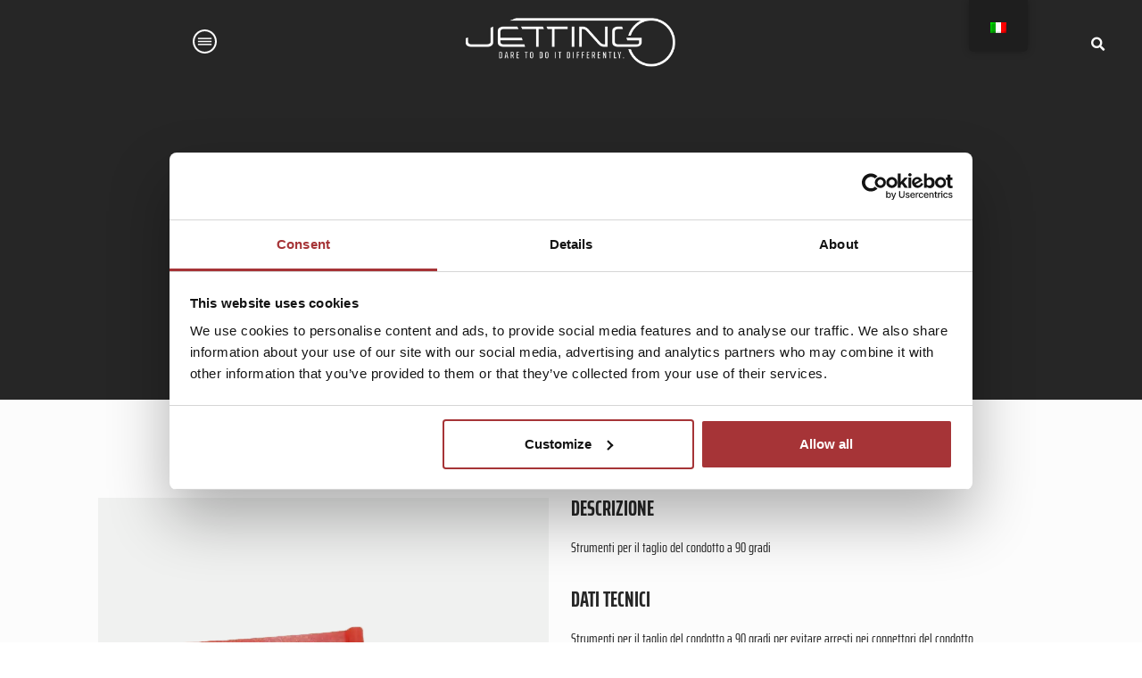

--- FILE ---
content_type: text/html; charset=UTF-8
request_url: https://jetting.se/it/duct-cutting-tools/
body_size: 15836
content:
<!doctype html>
<html lang="it-IT">
<head>
	<meta charset="UTF-8">
	<meta name="viewport" content="width=device-width, initial-scale=1">
	<link rel="profile" href="https://gmpg.org/xfn/11">
	<meta name='robots' content='index, follow, max-image-preview:large, max-snippet:-1, max-video-preview:-1' />
	<style>img:is([sizes="auto" i], [sizes^="auto," i]) { contain-intrinsic-size: 3000px 1500px }</style>
	
	<!-- This site is optimized with the Yoast SEO plugin v26.5 - https://yoast.com/wordpress/plugins/seo/ -->
	<title>Utensili per il taglio dei condotti - Per soffiatori di fibre professionali</title>
	<meta name="description" content="Scopri la nostra gamma di utensili da taglio specializzati per condutture, che consentono tagli precisi a 90 gradi per eliminare le interruzioni nei connettori dei condotti." />
	<link rel="canonical" href="https://jetting.se/it/duct-cutting-tools/" />
	<meta property="og:locale" content="it_IT" />
	<meta property="og:type" content="article" />
	<meta property="og:title" content="Utensili per il taglio dei condotti - Per soffiatori di fibre professionali" />
	<meta property="og:description" content="Scopri la nostra gamma di utensili da taglio specializzati per condutture, che consentono tagli precisi a 90 gradi per eliminare le interruzioni nei connettori dei condotti." />
	<meta property="og:url" content="https://jetting.se/it/duct-cutting-tools/" />
	<meta property="og:site_name" content="Per soffiatori di fibre professionali" />
	<meta property="article:modified_time" content="2024-04-15T10:20:26+00:00" />
	<meta property="og:image" content="https://jetting.se/wp-content/uploads/2022/10/Cutter_MDC-16.webp" />
	<meta name="twitter:card" content="summary_large_image" />
	<meta name="twitter:label1" content="Tempo di lettura stimato" />
	<meta name="twitter:data1" content="1 minuto" />
	<script type="application/ld+json" class="yoast-schema-graph">{
    "@context": "https:\/\/schema.org",
    "@graph": [
        {
            "@type": "WebPage",
            "@id": "https:\/\/jetting.se\/duct-cutting-tools\/",
            "url": "https:\/\/jetting.se\/duct-cutting-tools\/",
            "name": "Utensili per il taglio dei condotti - Per soffiatori di fibre professionali",
            "isPartOf": {
                "@id": "https:\/\/jetting.se\/#website"
            },
            "primaryImageOfPage": {
                "@id": "https:\/\/jetting.se\/duct-cutting-tools\/#primaryimage"
            },
            "image": {
                "@id": "https:\/\/jetting.se\/duct-cutting-tools\/#primaryimage"
            },
            "thumbnailUrl": "https:\/\/jetting.se\/wp-content\/uploads\/2022\/10\/Cutter_MDC-16.webp",
            "datePublished": "2022-09-30T22:15:27+00:00",
            "dateModified": "2024-04-15T10:20:26+00:00",
            "description": "Scopri la nostra gamma di utensili da taglio specializzati per condutture, che consentono tagli precisi a 90 gradi per eliminare le interruzioni nei connettori dei condotti.",
            "breadcrumb": {
                "@id": "https:\/\/jetting.se\/duct-cutting-tools\/#breadcrumb"
            },
            "inLanguage": "it-IT",
            "potentialAction": [
                {
                    "@type": "ReadAction",
                    "target": [
                        "https:\/\/jetting.se\/duct-cutting-tools\/"
                    ]
                }
            ]
        },
        {
            "@type": "ImageObject",
            "inLanguage": "it-IT",
            "@id": "https:\/\/jetting.se\/duct-cutting-tools\/#primaryimage",
            "url": "https:\/\/jetting.se\/wp-content\/uploads\/2022\/10\/Cutter_MDC-16.webp",
            "contentUrl": "https:\/\/jetting.se\/wp-content\/uploads\/2022\/10\/Cutter_MDC-16.webp"
        },
        {
            "@type": "BreadcrumbList",
            "@id": "https:\/\/jetting.se\/duct-cutting-tools\/#breadcrumb",
            "itemListElement": [
                {
                    "@type": "ListItem",
                    "position": 1,
                    "name": "Hem",
                    "item": "https:\/\/jetting.se\/"
                },
                {
                    "@type": "ListItem",
                    "position": 2,
                    "name": "Utensili per il taglio dei condotti"
                }
            ]
        },
        {
            "@type": "WebSite",
            "@id": "https:\/\/jetting.se\/#website",
            "url": "https:\/\/jetting.se\/",
            "name": "Per soffiatori di fibre professionali",
            "description": "Osa farlo diversamente.",
            "publisher": {
                "@id": "https:\/\/jetting.se\/#organization"
            },
            "potentialAction": [
                {
                    "@type": "SearchAction",
                    "target": {
                        "@type": "EntryPoint",
                        "urlTemplate": "https:\/\/jetting.se\/?s={search_term_string}"
                    },
                    "query-input": {
                        "@type": "PropertyValueSpecification",
                        "valueRequired": true,
                        "valueName": "search_term_string"
                    }
                }
            ],
            "inLanguage": "it-IT"
        },
        {
            "@type": "Organization",
            "@id": "https:\/\/jetting.se\/#organization",
            "name": "Per soffiatori di fibre professionali",
            "url": "https:\/\/jetting.se\/",
            "logo": {
                "@type": "ImageObject",
                "inLanguage": "it-IT",
                "@id": "https:\/\/jetting.se\/#\/schema\/logo\/image\/",
                "url": "https:\/\/jetting.se\/wp-content\/uploads\/2022\/10\/Jetting_Logo_Neg-1.png",
                "contentUrl": "https:\/\/jetting.se\/wp-content\/uploads\/2022\/10\/Jetting_Logo_Neg-1.png",
                "width": 800,
                "height": 240,
                "caption": "For professional fiber blowers\u200b"
            },
            "image": {
                "@id": "https:\/\/jetting.se\/#\/schema\/logo\/image\/"
            }
        }
    ]
}</script>
	<!-- / Yoast SEO plugin. -->


<link rel="alternate" type="application/rss+xml" title="For professional fiber blowers​ &raquo; Feed" href="https://jetting.se/it/feed/" />
<link rel="alternate" type="application/rss+xml" title="For professional fiber blowers​ &raquo; Feed dei commenti" href="https://jetting.se/it/comments/feed/" />
<script>
window._wpemojiSettings = {"baseUrl":"https:\/\/s.w.org\/images\/core\/emoji\/16.0.1\/72x72\/","ext":".png","svgUrl":"https:\/\/s.w.org\/images\/core\/emoji\/16.0.1\/svg\/","svgExt":".svg","source":{"concatemoji":"https:\/\/jetting.se\/wp-includes\/js\/wp-emoji-release.min.js?ver=6.8.3"}};
/*! This file is auto-generated */
!function(s,n){var o,i,e;function c(e){try{var t={supportTests:e,timestamp:(new Date).valueOf()};sessionStorage.setItem(o,JSON.stringify(t))}catch(e){}}function p(e,t,n){e.clearRect(0,0,e.canvas.width,e.canvas.height),e.fillText(t,0,0);var t=new Uint32Array(e.getImageData(0,0,e.canvas.width,e.canvas.height).data),a=(e.clearRect(0,0,e.canvas.width,e.canvas.height),e.fillText(n,0,0),new Uint32Array(e.getImageData(0,0,e.canvas.width,e.canvas.height).data));return t.every(function(e,t){return e===a[t]})}function u(e,t){e.clearRect(0,0,e.canvas.width,e.canvas.height),e.fillText(t,0,0);for(var n=e.getImageData(16,16,1,1),a=0;a<n.data.length;a++)if(0!==n.data[a])return!1;return!0}function f(e,t,n,a){switch(t){case"flag":return n(e,"\ud83c\udff3\ufe0f\u200d\u26a7\ufe0f","\ud83c\udff3\ufe0f\u200b\u26a7\ufe0f")?!1:!n(e,"\ud83c\udde8\ud83c\uddf6","\ud83c\udde8\u200b\ud83c\uddf6")&&!n(e,"\ud83c\udff4\udb40\udc67\udb40\udc62\udb40\udc65\udb40\udc6e\udb40\udc67\udb40\udc7f","\ud83c\udff4\u200b\udb40\udc67\u200b\udb40\udc62\u200b\udb40\udc65\u200b\udb40\udc6e\u200b\udb40\udc67\u200b\udb40\udc7f");case"emoji":return!a(e,"\ud83e\udedf")}return!1}function g(e,t,n,a){var r="undefined"!=typeof WorkerGlobalScope&&self instanceof WorkerGlobalScope?new OffscreenCanvas(300,150):s.createElement("canvas"),o=r.getContext("2d",{willReadFrequently:!0}),i=(o.textBaseline="top",o.font="600 32px Arial",{});return e.forEach(function(e){i[e]=t(o,e,n,a)}),i}function t(e){var t=s.createElement("script");t.src=e,t.defer=!0,s.head.appendChild(t)}"undefined"!=typeof Promise&&(o="wpEmojiSettingsSupports",i=["flag","emoji"],n.supports={everything:!0,everythingExceptFlag:!0},e=new Promise(function(e){s.addEventListener("DOMContentLoaded",e,{once:!0})}),new Promise(function(t){var n=function(){try{var e=JSON.parse(sessionStorage.getItem(o));if("object"==typeof e&&"number"==typeof e.timestamp&&(new Date).valueOf()<e.timestamp+604800&&"object"==typeof e.supportTests)return e.supportTests}catch(e){}return null}();if(!n){if("undefined"!=typeof Worker&&"undefined"!=typeof OffscreenCanvas&&"undefined"!=typeof URL&&URL.createObjectURL&&"undefined"!=typeof Blob)try{var e="postMessage("+g.toString()+"("+[JSON.stringify(i),f.toString(),p.toString(),u.toString()].join(",")+"));",a=new Blob([e],{type:"text/javascript"}),r=new Worker(URL.createObjectURL(a),{name:"wpTestEmojiSupports"});return void(r.onmessage=function(e){c(n=e.data),r.terminate(),t(n)})}catch(e){}c(n=g(i,f,p,u))}t(n)}).then(function(e){for(var t in e)n.supports[t]=e[t],n.supports.everything=n.supports.everything&&n.supports[t],"flag"!==t&&(n.supports.everythingExceptFlag=n.supports.everythingExceptFlag&&n.supports[t]);n.supports.everythingExceptFlag=n.supports.everythingExceptFlag&&!n.supports.flag,n.DOMReady=!1,n.readyCallback=function(){n.DOMReady=!0}}).then(function(){return e}).then(function(){var e;n.supports.everything||(n.readyCallback(),(e=n.source||{}).concatemoji?t(e.concatemoji):e.wpemoji&&e.twemoji&&(t(e.twemoji),t(e.wpemoji)))}))}((window,document),window._wpemojiSettings);
</script>
<style id='wp-emoji-styles-inline-css'>

	img.wp-smiley, img.emoji {
		display: inline !important;
		border: none !important;
		box-shadow: none !important;
		height: 1em !important;
		width: 1em !important;
		margin: 0 0.07em !important;
		vertical-align: -0.1em !important;
		background: none !important;
		padding: 0 !important;
	}
</style>
<style id='global-styles-inline-css'>
:root{--wp--preset--aspect-ratio--square: 1;--wp--preset--aspect-ratio--4-3: 4/3;--wp--preset--aspect-ratio--3-4: 3/4;--wp--preset--aspect-ratio--3-2: 3/2;--wp--preset--aspect-ratio--2-3: 2/3;--wp--preset--aspect-ratio--16-9: 16/9;--wp--preset--aspect-ratio--9-16: 9/16;--wp--preset--color--black: #000000;--wp--preset--color--cyan-bluish-gray: #abb8c3;--wp--preset--color--white: #ffffff;--wp--preset--color--pale-pink: #f78da7;--wp--preset--color--vivid-red: #cf2e2e;--wp--preset--color--luminous-vivid-orange: #ff6900;--wp--preset--color--luminous-vivid-amber: #fcb900;--wp--preset--color--light-green-cyan: #7bdcb5;--wp--preset--color--vivid-green-cyan: #00d084;--wp--preset--color--pale-cyan-blue: #8ed1fc;--wp--preset--color--vivid-cyan-blue: #0693e3;--wp--preset--color--vivid-purple: #9b51e0;--wp--preset--gradient--vivid-cyan-blue-to-vivid-purple: linear-gradient(135deg,rgba(6,147,227,1) 0%,rgb(155,81,224) 100%);--wp--preset--gradient--light-green-cyan-to-vivid-green-cyan: linear-gradient(135deg,rgb(122,220,180) 0%,rgb(0,208,130) 100%);--wp--preset--gradient--luminous-vivid-amber-to-luminous-vivid-orange: linear-gradient(135deg,rgba(252,185,0,1) 0%,rgba(255,105,0,1) 100%);--wp--preset--gradient--luminous-vivid-orange-to-vivid-red: linear-gradient(135deg,rgba(255,105,0,1) 0%,rgb(207,46,46) 100%);--wp--preset--gradient--very-light-gray-to-cyan-bluish-gray: linear-gradient(135deg,rgb(238,238,238) 0%,rgb(169,184,195) 100%);--wp--preset--gradient--cool-to-warm-spectrum: linear-gradient(135deg,rgb(74,234,220) 0%,rgb(151,120,209) 20%,rgb(207,42,186) 40%,rgb(238,44,130) 60%,rgb(251,105,98) 80%,rgb(254,248,76) 100%);--wp--preset--gradient--blush-light-purple: linear-gradient(135deg,rgb(255,206,236) 0%,rgb(152,150,240) 100%);--wp--preset--gradient--blush-bordeaux: linear-gradient(135deg,rgb(254,205,165) 0%,rgb(254,45,45) 50%,rgb(107,0,62) 100%);--wp--preset--gradient--luminous-dusk: linear-gradient(135deg,rgb(255,203,112) 0%,rgb(199,81,192) 50%,rgb(65,88,208) 100%);--wp--preset--gradient--pale-ocean: linear-gradient(135deg,rgb(255,245,203) 0%,rgb(182,227,212) 50%,rgb(51,167,181) 100%);--wp--preset--gradient--electric-grass: linear-gradient(135deg,rgb(202,248,128) 0%,rgb(113,206,126) 100%);--wp--preset--gradient--midnight: linear-gradient(135deg,rgb(2,3,129) 0%,rgb(40,116,252) 100%);--wp--preset--font-size--small: 13px;--wp--preset--font-size--medium: 20px;--wp--preset--font-size--large: 36px;--wp--preset--font-size--x-large: 42px;--wp--preset--spacing--20: 0.44rem;--wp--preset--spacing--30: 0.67rem;--wp--preset--spacing--40: 1rem;--wp--preset--spacing--50: 1.5rem;--wp--preset--spacing--60: 2.25rem;--wp--preset--spacing--70: 3.38rem;--wp--preset--spacing--80: 5.06rem;--wp--preset--shadow--natural: 6px 6px 9px rgba(0, 0, 0, 0.2);--wp--preset--shadow--deep: 12px 12px 50px rgba(0, 0, 0, 0.4);--wp--preset--shadow--sharp: 6px 6px 0px rgba(0, 0, 0, 0.2);--wp--preset--shadow--outlined: 6px 6px 0px -3px rgba(255, 255, 255, 1), 6px 6px rgba(0, 0, 0, 1);--wp--preset--shadow--crisp: 6px 6px 0px rgba(0, 0, 0, 1);}:root { --wp--style--global--content-size: 800px;--wp--style--global--wide-size: 1200px; }:where(body) { margin: 0; }.wp-site-blocks > .alignleft { float: left; margin-right: 2em; }.wp-site-blocks > .alignright { float: right; margin-left: 2em; }.wp-site-blocks > .aligncenter { justify-content: center; margin-left: auto; margin-right: auto; }:where(.wp-site-blocks) > * { margin-block-start: 24px; margin-block-end: 0; }:where(.wp-site-blocks) > :first-child { margin-block-start: 0; }:where(.wp-site-blocks) > :last-child { margin-block-end: 0; }:root { --wp--style--block-gap: 24px; }:root :where(.is-layout-flow) > :first-child{margin-block-start: 0;}:root :where(.is-layout-flow) > :last-child{margin-block-end: 0;}:root :where(.is-layout-flow) > *{margin-block-start: 24px;margin-block-end: 0;}:root :where(.is-layout-constrained) > :first-child{margin-block-start: 0;}:root :where(.is-layout-constrained) > :last-child{margin-block-end: 0;}:root :where(.is-layout-constrained) > *{margin-block-start: 24px;margin-block-end: 0;}:root :where(.is-layout-flex){gap: 24px;}:root :where(.is-layout-grid){gap: 24px;}.is-layout-flow > .alignleft{float: left;margin-inline-start: 0;margin-inline-end: 2em;}.is-layout-flow > .alignright{float: right;margin-inline-start: 2em;margin-inline-end: 0;}.is-layout-flow > .aligncenter{margin-left: auto !important;margin-right: auto !important;}.is-layout-constrained > .alignleft{float: left;margin-inline-start: 0;margin-inline-end: 2em;}.is-layout-constrained > .alignright{float: right;margin-inline-start: 2em;margin-inline-end: 0;}.is-layout-constrained > .aligncenter{margin-left: auto !important;margin-right: auto !important;}.is-layout-constrained > :where(:not(.alignleft):not(.alignright):not(.alignfull)){max-width: var(--wp--style--global--content-size);margin-left: auto !important;margin-right: auto !important;}.is-layout-constrained > .alignwide{max-width: var(--wp--style--global--wide-size);}body .is-layout-flex{display: flex;}.is-layout-flex{flex-wrap: wrap;align-items: center;}.is-layout-flex > :is(*, div){margin: 0;}body .is-layout-grid{display: grid;}.is-layout-grid > :is(*, div){margin: 0;}body{padding-top: 0px;padding-right: 0px;padding-bottom: 0px;padding-left: 0px;}a:where(:not(.wp-element-button)){text-decoration: underline;}:root :where(.wp-element-button, .wp-block-button__link){background-color: #32373c;border-width: 0;color: #fff;font-family: inherit;font-size: inherit;line-height: inherit;padding: calc(0.667em + 2px) calc(1.333em + 2px);text-decoration: none;}.has-black-color{color: var(--wp--preset--color--black) !important;}.has-cyan-bluish-gray-color{color: var(--wp--preset--color--cyan-bluish-gray) !important;}.has-white-color{color: var(--wp--preset--color--white) !important;}.has-pale-pink-color{color: var(--wp--preset--color--pale-pink) !important;}.has-vivid-red-color{color: var(--wp--preset--color--vivid-red) !important;}.has-luminous-vivid-orange-color{color: var(--wp--preset--color--luminous-vivid-orange) !important;}.has-luminous-vivid-amber-color{color: var(--wp--preset--color--luminous-vivid-amber) !important;}.has-light-green-cyan-color{color: var(--wp--preset--color--light-green-cyan) !important;}.has-vivid-green-cyan-color{color: var(--wp--preset--color--vivid-green-cyan) !important;}.has-pale-cyan-blue-color{color: var(--wp--preset--color--pale-cyan-blue) !important;}.has-vivid-cyan-blue-color{color: var(--wp--preset--color--vivid-cyan-blue) !important;}.has-vivid-purple-color{color: var(--wp--preset--color--vivid-purple) !important;}.has-black-background-color{background-color: var(--wp--preset--color--black) !important;}.has-cyan-bluish-gray-background-color{background-color: var(--wp--preset--color--cyan-bluish-gray) !important;}.has-white-background-color{background-color: var(--wp--preset--color--white) !important;}.has-pale-pink-background-color{background-color: var(--wp--preset--color--pale-pink) !important;}.has-vivid-red-background-color{background-color: var(--wp--preset--color--vivid-red) !important;}.has-luminous-vivid-orange-background-color{background-color: var(--wp--preset--color--luminous-vivid-orange) !important;}.has-luminous-vivid-amber-background-color{background-color: var(--wp--preset--color--luminous-vivid-amber) !important;}.has-light-green-cyan-background-color{background-color: var(--wp--preset--color--light-green-cyan) !important;}.has-vivid-green-cyan-background-color{background-color: var(--wp--preset--color--vivid-green-cyan) !important;}.has-pale-cyan-blue-background-color{background-color: var(--wp--preset--color--pale-cyan-blue) !important;}.has-vivid-cyan-blue-background-color{background-color: var(--wp--preset--color--vivid-cyan-blue) !important;}.has-vivid-purple-background-color{background-color: var(--wp--preset--color--vivid-purple) !important;}.has-black-border-color{border-color: var(--wp--preset--color--black) !important;}.has-cyan-bluish-gray-border-color{border-color: var(--wp--preset--color--cyan-bluish-gray) !important;}.has-white-border-color{border-color: var(--wp--preset--color--white) !important;}.has-pale-pink-border-color{border-color: var(--wp--preset--color--pale-pink) !important;}.has-vivid-red-border-color{border-color: var(--wp--preset--color--vivid-red) !important;}.has-luminous-vivid-orange-border-color{border-color: var(--wp--preset--color--luminous-vivid-orange) !important;}.has-luminous-vivid-amber-border-color{border-color: var(--wp--preset--color--luminous-vivid-amber) !important;}.has-light-green-cyan-border-color{border-color: var(--wp--preset--color--light-green-cyan) !important;}.has-vivid-green-cyan-border-color{border-color: var(--wp--preset--color--vivid-green-cyan) !important;}.has-pale-cyan-blue-border-color{border-color: var(--wp--preset--color--pale-cyan-blue) !important;}.has-vivid-cyan-blue-border-color{border-color: var(--wp--preset--color--vivid-cyan-blue) !important;}.has-vivid-purple-border-color{border-color: var(--wp--preset--color--vivid-purple) !important;}.has-vivid-cyan-blue-to-vivid-purple-gradient-background{background: var(--wp--preset--gradient--vivid-cyan-blue-to-vivid-purple) !important;}.has-light-green-cyan-to-vivid-green-cyan-gradient-background{background: var(--wp--preset--gradient--light-green-cyan-to-vivid-green-cyan) !important;}.has-luminous-vivid-amber-to-luminous-vivid-orange-gradient-background{background: var(--wp--preset--gradient--luminous-vivid-amber-to-luminous-vivid-orange) !important;}.has-luminous-vivid-orange-to-vivid-red-gradient-background{background: var(--wp--preset--gradient--luminous-vivid-orange-to-vivid-red) !important;}.has-very-light-gray-to-cyan-bluish-gray-gradient-background{background: var(--wp--preset--gradient--very-light-gray-to-cyan-bluish-gray) !important;}.has-cool-to-warm-spectrum-gradient-background{background: var(--wp--preset--gradient--cool-to-warm-spectrum) !important;}.has-blush-light-purple-gradient-background{background: var(--wp--preset--gradient--blush-light-purple) !important;}.has-blush-bordeaux-gradient-background{background: var(--wp--preset--gradient--blush-bordeaux) !important;}.has-luminous-dusk-gradient-background{background: var(--wp--preset--gradient--luminous-dusk) !important;}.has-pale-ocean-gradient-background{background: var(--wp--preset--gradient--pale-ocean) !important;}.has-electric-grass-gradient-background{background: var(--wp--preset--gradient--electric-grass) !important;}.has-midnight-gradient-background{background: var(--wp--preset--gradient--midnight) !important;}.has-small-font-size{font-size: var(--wp--preset--font-size--small) !important;}.has-medium-font-size{font-size: var(--wp--preset--font-size--medium) !important;}.has-large-font-size{font-size: var(--wp--preset--font-size--large) !important;}.has-x-large-font-size{font-size: var(--wp--preset--font-size--x-large) !important;}
:root :where(.wp-block-pullquote){font-size: 1.5em;line-height: 1.6;}
</style>
<link rel='stylesheet' id='jas-styles-css' href='https://jetting.se/wp-content/plugins/jetting-animated-specs/css/jas-styles.css?ver=6.8.3' media='all' />
<link rel='stylesheet' id='trp-floater-language-switcher-style-css' href='https://jetting.se/wp-content/plugins/translatepress-multilingual/assets/css/trp-floater-language-switcher.css?ver=3.0.5' media='all' />
<link rel='stylesheet' id='trp-language-switcher-style-css' href='https://jetting.se/wp-content/plugins/translatepress-multilingual/assets/css/trp-language-switcher.css?ver=3.0.5' media='all' />
<link rel='stylesheet' id='hello-elementor-css' href='https://jetting.se/wp-content/themes/hello-elementor/style.min.css?ver=3.2.1' media='all' />
<link rel='stylesheet' id='hello-elementor-theme-style-css' href='https://jetting.se/wp-content/themes/hello-elementor/theme.min.css?ver=3.2.1' media='all' />
<link rel='stylesheet' id='hello-elementor-header-footer-css' href='https://jetting.se/wp-content/themes/hello-elementor/header-footer.min.css?ver=3.2.1' media='all' />
<link rel='stylesheet' id='elementor-frontend-css' href='https://jetting.se/wp-content/uploads/elementor/css/custom-frontend.min.css?ver=1768451321' media='all' />
<link rel='stylesheet' id='elementor-post-2067-css' href='https://jetting.se/wp-content/uploads/elementor/css/post-2067.css?ver=1768451322' media='all' />
<link rel='stylesheet' id='dflip-style-css' href='https://jetting.se/wp-content/plugins/3d-flipbook-dflip-lite/assets/css/dflip.min.css?ver=2.4.20' media='all' />
<link rel='stylesheet' id='widget-nav-menu-css' href='https://jetting.se/wp-content/uploads/elementor/css/custom-pro-widget-nav-menu.min.css?ver=1768451322' media='all' />
<link rel='stylesheet' id='widget-image-css' href='https://jetting.se/wp-content/plugins/elementor/assets/css/widget-image.min.css?ver=3.34.1' media='all' />
<link rel='stylesheet' id='widget-search-form-css' href='https://jetting.se/wp-content/plugins/elementor-pro/assets/css/widget-search-form.min.css?ver=3.33.2' media='all' />
<link rel='stylesheet' id='elementor-icons-shared-0-css' href='https://jetting.se/wp-content/plugins/elementor/assets/lib/font-awesome/css/fontawesome.min.css?ver=5.15.3' media='all' />
<link rel='stylesheet' id='elementor-icons-fa-solid-css' href='https://jetting.se/wp-content/plugins/elementor/assets/lib/font-awesome/css/solid.min.css?ver=5.15.3' media='all' />
<link rel='stylesheet' id='e-sticky-css' href='https://jetting.se/wp-content/plugins/elementor-pro/assets/css/modules/sticky.min.css?ver=3.33.2' media='all' />
<link rel='stylesheet' id='e-motion-fx-css' href='https://jetting.se/wp-content/plugins/elementor-pro/assets/css/modules/motion-fx.min.css?ver=3.33.2' media='all' />
<link rel='stylesheet' id='widget-heading-css' href='https://jetting.se/wp-content/plugins/elementor/assets/css/widget-heading.min.css?ver=3.34.1' media='all' />
<link rel='stylesheet' id='widget-icon-list-css' href='https://jetting.se/wp-content/uploads/elementor/css/custom-widget-icon-list.min.css?ver=1768451321' media='all' />
<link rel='stylesheet' id='e-popup-css' href='https://jetting.se/wp-content/plugins/elementor-pro/assets/css/conditionals/popup.min.css?ver=3.33.2' media='all' />
<link rel='stylesheet' id='elementor-icons-css' href='https://jetting.se/wp-content/plugins/elementor/assets/lib/eicons/css/elementor-icons.min.css?ver=5.45.0' media='all' />
<link rel='stylesheet' id='elementor-post-2087-css' href='https://jetting.se/wp-content/uploads/elementor/css/post-2087.css?ver=1768478482' media='all' />
<link rel='stylesheet' id='elementor-post-2076-css' href='https://jetting.se/wp-content/uploads/elementor/css/post-2076.css?ver=1768451322' media='all' />
<link rel='stylesheet' id='elementor-post-2069-css' href='https://jetting.se/wp-content/uploads/elementor/css/post-2069.css?ver=1768451322' media='all' />
<link rel='stylesheet' id='elementor-post-6478-css' href='https://jetting.se/wp-content/uploads/elementor/css/post-6478.css?ver=1768451322' media='all' />
<link rel='stylesheet' id='elementor-gf-local-sairaextracondensed-css' href='https://jetting.se/wp-content/uploads/elementor/google-fonts/css/sairaextracondensed.css?ver=1750927763' media='all' />
<link rel='stylesheet' id='elementor-icons-fa-regular-css' href='https://jetting.se/wp-content/plugins/elementor/assets/lib/font-awesome/css/regular.min.css?ver=5.15.3' media='all' />
<link rel='stylesheet' id='elementor-icons-fa-brands-css' href='https://jetting.se/wp-content/plugins/elementor/assets/lib/font-awesome/css/brands.min.css?ver=5.15.3' media='all' />
<script src="https://jetting.se/wp-includes/js/jquery/jquery.min.js?ver=3.7.1" id="jquery-core-js"></script>
<script src="https://jetting.se/wp-includes/js/jquery/jquery-migrate.min.js?ver=3.4.1" id="jquery-migrate-js"></script>
<link rel="https://api.w.org/" href="https://jetting.se/it/wp-json/" /><link rel="alternate" title="JSON" type="application/json" href="https://jetting.se/it/wp-json/wp/v2/pages/2087" /><link rel="EditURI" type="application/rsd+xml" title="RSD" href="https://jetting.se/xmlrpc.php?rsd" />
<meta name="generator" content="WordPress 6.8.3" />
<link rel='shortlink' href='https://jetting.se/it/?p=2087' />
<link rel="alternate" title="oEmbed (JSON)" type="application/json+oembed" href="https://jetting.se/it/wp-json/oembed/1.0/embed?url=https%3A%2F%2Fjetting.se%2Fit%2Fduct-cutting-tools%2F" />
<link rel="alternate" title="oEmbed (XML)" type="text/xml+oembed" href="https://jetting.se/it/wp-json/oembed/1.0/embed?url=https%3A%2F%2Fjetting.se%2Fit%2Fduct-cutting-tools%2F&#038;format=xml" />
<link rel="alternate" hreflang="en-GB" href="https://jetting.se/duct-cutting-tools/"/>
<link rel="alternate" hreflang="sv-SE" href="https://jetting.se/sv/duct-cutting-tools/"/>
<link rel="alternate" hreflang="fr-FR" href="https://jetting.se/fr/duct-cutting-tools/"/>
<link rel="alternate" hreflang="de-DE" href="https://jetting.se/de/duct-cutting-tools/"/>
<link rel="alternate" hreflang="it-IT" href="https://jetting.se/it/duct-cutting-tools/"/>
<link rel="alternate" hreflang="en" href="https://jetting.se/duct-cutting-tools/"/>
<link rel="alternate" hreflang="sv" href="https://jetting.se/sv/duct-cutting-tools/"/>
<link rel="alternate" hreflang="fr" href="https://jetting.se/fr/duct-cutting-tools/"/>
<link rel="alternate" hreflang="de" href="https://jetting.se/de/duct-cutting-tools/"/>
<link rel="alternate" hreflang="it" href="https://jetting.se/it/duct-cutting-tools/"/>
<meta name="generator" content="Elementor 3.34.1; features: additional_custom_breakpoints; settings: css_print_method-external, google_font-enabled, font_display-auto">
<!-- Google Tag Manager -->
<script>(function(w,d,s,l,i){w[l]=w[l]||[];w[l].push({'gtm.start':
new Date().getTime(),event:'gtm.js'});var f=d.getElementsByTagName(s)[0],
j=d.createElement(s),dl=l!='dataLayer'?'&l='+l:'';j.async=true;j.src=
'https://www.googletagmanager.com/gtm.js?id='+i+dl;f.parentNode.insertBefore(j,f);
})(window,document,'script','dataLayer','GTM-MJWK4CL');</script>
<!-- End Google Tag Manager -->
			<style>
				.e-con.e-parent:nth-of-type(n+4):not(.e-lazyloaded):not(.e-no-lazyload),
				.e-con.e-parent:nth-of-type(n+4):not(.e-lazyloaded):not(.e-no-lazyload) * {
					background-image: none !important;
				}
				@media screen and (max-height: 1024px) {
					.e-con.e-parent:nth-of-type(n+3):not(.e-lazyloaded):not(.e-no-lazyload),
					.e-con.e-parent:nth-of-type(n+3):not(.e-lazyloaded):not(.e-no-lazyload) * {
						background-image: none !important;
					}
				}
				@media screen and (max-height: 640px) {
					.e-con.e-parent:nth-of-type(n+2):not(.e-lazyloaded):not(.e-no-lazyload),
					.e-con.e-parent:nth-of-type(n+2):not(.e-lazyloaded):not(.e-no-lazyload) * {
						background-image: none !important;
					}
				}
			</style>
			<link rel="icon" href="https://jetting.se/wp-content/uploads/2019/10/cropped-favicon-32x32.png" sizes="32x32" />
<link rel="icon" href="https://jetting.se/wp-content/uploads/2019/10/cropped-favicon-192x192.png" sizes="192x192" />
<link rel="apple-touch-icon" href="https://jetting.se/wp-content/uploads/2019/10/cropped-favicon-180x180.png" />
<meta name="msapplication-TileImage" content="https://jetting.se/wp-content/uploads/2019/10/cropped-favicon-270x270.png" />
</head>
<body data-rsssl="1" class="wp-singular page-template page-template-elementor_header_footer page page-id-2087 wp-custom-logo wp-embed-responsive wp-theme-hello-elementor eio-default translatepress-it_IT elementor-default elementor-template-full-width elementor-kit-2067 elementor-page elementor-page-2087">

<!-- Google Tag Manager (noscript) -->
<noscript><iframe src="https://www.googletagmanager.com/ns.html?id=GTM-MJWK4CL"
height="0" width="0" style="display:none;visibility:hidden"></iframe></noscript>
<!-- End Google Tag Manager (noscript) -->

<a class="skip-link screen-reader-text" href="#content" data-no-translation="" data-trp-gettext="">Hoppa till innehåll</a>

		<header data-elementor-type="header" data-elementor-id="2076" class="elementor elementor-2076 elementor-location-header" data-elementor-post-type="elementor_library">
					<header class="elementor-section elementor-top-section elementor-element elementor-element-6acc4cad elementor-section-full_width elementor-section-content-middle elementor-section-height-default elementor-section-height-default" data-id="6acc4cad" data-element_type="section" data-settings="{&quot;sticky&quot;:&quot;top&quot;,&quot;background_background&quot;:&quot;classic&quot;,&quot;background_motion_fx_motion_fx_scrolling&quot;:&quot;yes&quot;,&quot;background_motion_fx_opacity_effect&quot;:&quot;yes&quot;,&quot;background_motion_fx_opacity_range&quot;:{&quot;unit&quot;:&quot;%&quot;,&quot;size&quot;:&quot;&quot;,&quot;sizes&quot;:{&quot;start&quot;:100,&quot;end&quot;:100}},&quot;motion_fx_motion_fx_scrolling&quot;:&quot;yes&quot;,&quot;background_motion_fx_opacity_direction&quot;:&quot;out-in&quot;,&quot;background_motion_fx_opacity_level&quot;:{&quot;unit&quot;:&quot;px&quot;,&quot;size&quot;:10,&quot;sizes&quot;:[]},&quot;background_motion_fx_devices&quot;:[&quot;desktop&quot;,&quot;tablet_extra&quot;,&quot;tablet&quot;,&quot;mobile_extra&quot;,&quot;mobile&quot;],&quot;motion_fx_devices&quot;:[&quot;desktop&quot;,&quot;tablet_extra&quot;,&quot;tablet&quot;,&quot;mobile_extra&quot;,&quot;mobile&quot;],&quot;sticky_on&quot;:[&quot;desktop&quot;,&quot;tablet_extra&quot;,&quot;tablet&quot;,&quot;mobile_extra&quot;,&quot;mobile&quot;],&quot;sticky_offset&quot;:0,&quot;sticky_effects_offset&quot;:0,&quot;sticky_anchor_link_offset&quot;:0}">
						<div class="elementor-container elementor-column-gap-default">
					<div class="elementor-column elementor-col-33 elementor-top-column elementor-element elementor-element-49614f94" data-id="49614f94" data-element_type="column">
			<div class="elementor-widget-wrap elementor-element-populated">
						<div class="elementor-element elementor-element-5458cded elementor-nav-menu--stretch elementor-nav-menu__text-align-aside elementor-nav-menu--toggle elementor-nav-menu--burger elementor-widget elementor-widget-nav-menu" data-id="5458cded" data-element_type="widget" data-settings="{&quot;layout&quot;:&quot;dropdown&quot;,&quot;full_width&quot;:&quot;stretch&quot;,&quot;submenu_icon&quot;:{&quot;value&quot;:&quot;&lt;i class=\&quot;fas fa-caret-down\&quot; aria-hidden=\&quot;true\&quot;&gt;&lt;\/i&gt;&quot;,&quot;library&quot;:&quot;fa-solid&quot;},&quot;toggle&quot;:&quot;burger&quot;}" data-widget_type="nav-menu.default">
				<div class="elementor-widget-container">
							<div class="elementor-menu-toggle" role="button" tabindex="0" aria-label="Slå på/av meny" aria-expanded="false" data-no-translation-aria-label="">
			<span class="elementor-menu-toggle__icon--open"><svg xmlns="http://www.w3.org/2000/svg" xmlns:xlink="http://www.w3.org/1999/xlink" id="Lager_1" x="0px" y="0px" viewbox="0 0 99 99" style="enable-background:new 0 0 99 99;" xml:space="preserve"><path d="M99,49.5C99,22.2,76.8,0,49.5,0C22.2,0,0,22.2,0,49.5S22.2,99,49.5,99C76.8,99,99,76.8,99,49.5L99,49.5z M91.5,49.5 c0,23.2-18.8,42-42,42c-23.2,0-42-18.8-42-42c0-23.2,18.8-42,42-42C72.7,7.5,91.5,26.3,91.5,49.5L91.5,49.5z"></path><polygon points="21.5,46.8 21.5,52.2 77.5,52.2 77.5,46.8 21.5,46.8 "></polygon><polygon points="21.5,34.5 21.5,40 77.5,40 77.5,34.5 21.5,34.5 "></polygon><polygon points="21.5,59 21.5,64.5 77.5,64.5 77.5,59 21.5,59 "></polygon></svg></span><span class="elementor-menu-toggle__icon--close"><svg xmlns="http://www.w3.org/2000/svg" xmlns:xlink="http://www.w3.org/1999/xlink" id="Lager_1" x="0px" y="0px" viewbox="0 0 99 99" style="enable-background:new 0 0 99 99;" xml:space="preserve"><path d="M99,49.5C99,22.2,76.8,0,49.5,0C22.2,0,0,22.2,0,49.5S22.2,99,49.5,99C76.8,99,99,76.8,99,49.5L99,49.5z M91.5,49.5 c0,23.2-18.8,42-42,42c-23.2,0-42-18.8-42-42c0-23.2,18.8-42,42-42C72.7,7.5,91.5,26.3,91.5,49.5L91.5,49.5z"></path><polygon points="29,25.1 25.1,29 70,73.9 73.9,70 29,25.1 "></polygon><polygon points="25.1,70 29,73.9 73.9,29 70,25.1 25.1,70 "></polygon></svg></span>		</div>
					<nav class="elementor-nav-menu--dropdown elementor-nav-menu__container" aria-hidden="true">
				<ul id="menu-2-5458cded" class="elementor-nav-menu"><li class="menu-item menu-item-type-post_type menu-item-object-page menu-item-home menu-item-5460"><a href="https://jetting.se/it/" class="elementor-item" tabindex="-1">Start</a></li>
<li class="menu-item menu-item-type-post_type menu-item-object-page menu-item-2482"><a href="https://jetting.se/it/products/" class="elementor-item" tabindex="-1">Prodotti</a></li>
<li class="menu-item menu-item-type-post_type menu-item-object-page menu-item-2480"><a href="https://jetting.se/it/accessories/" class="elementor-item" tabindex="-1">Accessori</a></li>
<li class="menu-item menu-item-type-post_type menu-item-object-page menu-item-4232"><a href="https://jetting.se/it/distributors/" class="elementor-item" tabindex="-1">Distributori di jetting</a></li>
<li class="menu-item menu-item-type-post_type menu-item-object-page menu-item-7993"><a href="https://jetting.se/it/jetting-rental-partners/" class="elementor-item" tabindex="-1">Partner di noleggio jetting</a></li>
<li class="menu-item menu-item-type-post_type menu-item-object-page menu-item-6292"><a href="https://jetting.se/it/jetting-service-centers/" class="elementor-item" tabindex="-1">Centri di assistenza per jet</a></li>
<li class="menu-item menu-item-type-post_type menu-item-object-page menu-item-9712"><a href="https://jetting.se/it/articles/" class="elementor-item" tabindex="-1">Articles</a></li>
<li class="menu-item menu-item-type-post_type menu-item-object-page menu-item-5684"><a href="https://jetting.se/it/jetting-videos/" class="elementor-item" tabindex="-1">Video</a></li>
<li class="menu-item menu-item-type-post_type menu-item-object-page menu-item-2479"><a href="https://jetting.se/it/about-us/" class="elementor-item" tabindex="-1">Chi siamo</a></li>
<li class="menu-item menu-item-type-post_type menu-item-object-page menu-item-2481"><a href="https://jetting.se/it/contact/" class="elementor-item" tabindex="-1">CONTATTI</a></li>
</ul>			</nav>
						</div>
				</div>
					</div>
		</div>
				<div class="elementor-column elementor-col-33 elementor-top-column elementor-element elementor-element-663eb900" data-id="663eb900" data-element_type="column">
			<div class="elementor-widget-wrap elementor-element-populated">
						<div class="elementor-element elementor-element-4fde0d31 elementor-widget elementor-widget-theme-site-logo elementor-widget-image" data-id="4fde0d31" data-element_type="widget" data-widget_type="theme-site-logo.default">
				<div class="elementor-widget-container">
											<a href="https://jetting.se/it">
			<img fetchpriority="high" width="800" height="240" src="https://jetting.se/wp-content/uploads/2022/10/Jetting_Logo_Neg-1.png" class="attachment-full size-full wp-image-3665" alt="Jetting White Logotype" srcset="https://jetting.se/wp-content/uploads/2022/10/Jetting_Logo_Neg-1.png 800w, https://jetting.se/wp-content/uploads/2022/10/Jetting_Logo_Neg-1-300x90.png 300w, https://jetting.se/wp-content/uploads/2022/10/Jetting_Logo_Neg-1-768x230.png 768w, https://jetting.se/wp-content/uploads/2022/10/Jetting_Logo_Neg-1-18x5.png 18w" sizes="(max-width: 800px) 100vw, 800px" />				</a>
											</div>
				</div>
					</div>
		</div>
				<div class="elementor-column elementor-col-33 elementor-top-column elementor-element elementor-element-394719c" data-id="394719c" data-element_type="column">
			<div class="elementor-widget-wrap elementor-element-populated">
						<section class="elementor-section elementor-inner-section elementor-element elementor-element-4eb59ce elementor-section-boxed elementor-section-height-default elementor-section-height-default" data-id="4eb59ce" data-element_type="section">
						<div class="elementor-container elementor-column-gap-default">
					<div class="elementor-column elementor-col-50 elementor-inner-column elementor-element elementor-element-77b3e92" data-id="77b3e92" data-element_type="column">
			<div class="elementor-widget-wrap">
							</div>
		</div>
				<div class="elementor-column elementor-col-50 elementor-inner-column elementor-element elementor-element-b41481a" data-id="b41481a" data-element_type="column">
			<div class="elementor-widget-wrap elementor-element-populated">
						<div class="elementor-element elementor-element-be43480 elementor-search-form--skin-full_screen elementor-widget elementor-widget-search-form" data-id="be43480" data-element_type="widget" data-settings="{&quot;skin&quot;:&quot;full_screen&quot;}" data-widget_type="search-form.default">
				<div class="elementor-widget-container">
							<search role="search">
			<form class="elementor-search-form" action="https://jetting.se/it/" method="get" data-trp-original-action="https://jetting.se/it">
												<div class="elementor-search-form__toggle" role="button" tabindex="0" aria-label="Sök" data-no-translation-aria-label="">
					<i aria-hidden="true" class="fas fa-search"></i>				</div>
								<div class="elementor-search-form__container">
					<label class="elementor-screen-only" for="elementor-search-form-be43480" data-no-translation="" data-trp-gettext="">Sök</label>

					
					<input id="elementor-search-form-be43480" placeholder="Search..." class="elementor-search-form__input" type="search" name="s" value="">
					
					
										<div class="dialog-lightbox-close-button dialog-close-button" role="button" tabindex="0" aria-label="Stäng denna sökruta." data-no-translation-aria-label="">
						<i aria-hidden="true" class="eicon-close"></i>					</div>
									</div>
			<input type="hidden" name="trp-form-language" value="it"/></form>
		</search>
						</div>
				</div>
					</div>
		</div>
					</div>
		</section>
					</div>
		</div>
					</div>
		</header>
				</header>
				<div data-elementor-type="wp-page" data-elementor-id="2087" class="elementor elementor-2087" data-elementor-post-type="page">
						<section class="elementor-section elementor-top-section elementor-element elementor-element-41ffae08 elementor-section-height-min-height elementor-section-boxed elementor-section-height-default elementor-section-items-middle" data-id="41ffae08" data-element_type="section" data-settings="{&quot;background_background&quot;:&quot;classic&quot;}">
						<div class="elementor-container elementor-column-gap-default">
					<div class="elementor-column elementor-col-100 elementor-top-column elementor-element elementor-element-5f5a1999" data-id="5f5a1999" data-element_type="column">
			<div class="elementor-widget-wrap elementor-element-populated">
						<div class="elementor-element elementor-element-53e06bfd elementor-widget elementor-widget-heading" data-id="53e06bfd" data-element_type="widget" data-widget_type="heading.default">
				<div class="elementor-widget-container">
					<h1 class="elementor-heading-title elementor-size-default">UTENSILI PER IL TAGLIO DEI CONDOTTI</h1>				</div>
				</div>
				<div class="elementor-element elementor-element-780ccb0 elementor-widget elementor-widget-heading" data-id="780ccb0" data-element_type="widget" data-widget_type="heading.default">
				<div class="elementor-widget-container">
					<h2 class="elementor-heading-title elementor-size-default">TAGLIERINA PER CONDOTTI PER IL TAGLIO DI CONDOTTI A 90 GRADI</h2>				</div>
				</div>
					</div>
		</div>
					</div>
		</section>
				<section class="elementor-section elementor-top-section elementor-element elementor-element-75cbbba7 elementor-section-boxed elementor-section-height-default elementor-section-height-default" data-id="75cbbba7" data-element_type="section" data-settings="{&quot;background_background&quot;:&quot;classic&quot;}">
						<div class="elementor-container elementor-column-gap-default">
					<div class="elementor-column elementor-col-100 elementor-top-column elementor-element elementor-element-c601258" data-id="c601258" data-element_type="column">
			<div class="elementor-widget-wrap elementor-element-populated">
						<section class="elementor-section elementor-inner-section elementor-element elementor-element-40b38e92 elementor-section-boxed elementor-section-height-default elementor-section-height-default" data-id="40b38e92" data-element_type="section">
						<div class="elementor-container elementor-column-gap-default">
					<div class="elementor-column elementor-col-50 elementor-inner-column elementor-element elementor-element-b9c76ab" data-id="b9c76ab" data-element_type="column">
			<div class="elementor-widget-wrap elementor-element-populated">
						<div class="elementor-element elementor-element-3c8041af elementor-widget elementor-widget-image" data-id="3c8041af" data-element_type="widget" data-widget_type="image.default">
				<div class="elementor-widget-container">
															<img decoding="async" width="800" height="800" src="https://jetting.se/wp-content/uploads/2022/10/Cutter_MDC-16.webp" class="attachment-large size-large wp-image-2089" alt="Duct Cutter" srcset="https://jetting.se/wp-content/uploads/2022/10/Cutter_MDC-16.webp 800w, https://jetting.se/wp-content/uploads/2022/10/Cutter_MDC-16-300x300.webp 300w, https://jetting.se/wp-content/uploads/2022/10/Cutter_MDC-16-150x150.webp 150w, https://jetting.se/wp-content/uploads/2022/10/Cutter_MDC-16-768x768.webp 768w, https://jetting.se/wp-content/uploads/2022/10/Cutter_MDC-16-600x600.webp 600w, https://jetting.se/wp-content/uploads/2022/10/Cutter_MDC-16-530x530.webp 530w, https://jetting.se/wp-content/uploads/2022/10/Cutter_MDC-16-720x720.webp 720w, https://jetting.se/wp-content/uploads/2022/10/Cutter_MDC-16-100x100.webp 100w" sizes="(max-width: 800px) 100vw, 800px" />															</div>
				</div>
					</div>
		</div>
				<div class="elementor-column elementor-col-50 elementor-inner-column elementor-element elementor-element-57ce779a" data-id="57ce779a" data-element_type="column">
			<div class="elementor-widget-wrap elementor-element-populated">
						<div class="elementor-element elementor-element-7b5ec6a6 elementor-widget elementor-widget-heading" data-id="7b5ec6a6" data-element_type="widget" data-widget_type="heading.default">
				<div class="elementor-widget-container">
					<h4 class="elementor-heading-title elementor-size-default">DESCRIZIONE</h4>				</div>
				</div>
				<div class="elementor-element elementor-element-7dad528d elementor-widget elementor-widget-text-editor" data-id="7dad528d" data-element_type="widget" data-widget_type="text-editor.default">
				<div class="elementor-widget-container">
									<p>Strumenti per il taglio del condotto a 90 gradi</p>								</div>
				</div>
				<div class="elementor-element elementor-element-712ad97a elementor-widget elementor-widget-heading" data-id="712ad97a" data-element_type="widget" data-widget_type="heading.default">
				<div class="elementor-widget-container">
					<h4 class="elementor-heading-title elementor-size-default">DATI TECNICI</h4>				</div>
				</div>
				<div class="elementor-element elementor-element-315629e4 elementor-widget elementor-widget-text-editor" data-id="315629e4" data-element_type="widget" data-widget_type="text-editor.default">
				<div class="elementor-widget-container">
									<p>Strumenti per il taglio del condotto a 90 gradi per evitare arresti nei connettori del condotto</p>
<p class="">Micro tagliatubi per condotti fino a 16 mm. Art.no MDC-16.</p>
<p class="">Tagliatubi per condotti fino a 42 mm. Art.no PC-42. Lame di ricambio per PC-42. Art.no PCB-42.</p>								</div>
				</div>
				<div class="elementor-element elementor-element-8e63820 elementor-widget elementor-widget-button" data-id="8e63820" data-element_type="widget" data-widget_type="button.default">
				<div class="elementor-widget-container">
									<div class="elementor-button-wrapper">
					<a class="elementor-button elementor-button-link elementor-size-sm" href="https://jetting.se/it/distributors/">
						<span class="elementor-button-content-wrapper">
									<span class="elementor-button-text">DISTRIBUTORI</span>
					</span>
					</a>
				</div>
								</div>
				</div>
					</div>
		</div>
					</div>
		</section>
					</div>
		</div>
					</div>
		</section>
				</div>
				<footer data-elementor-type="footer" data-elementor-id="2069" class="elementor elementor-2069 elementor-location-footer" data-elementor-post-type="elementor_library">
					<section class="elementor-section elementor-top-section elementor-element elementor-element-2f5e9e76 elementor-section-boxed elementor-section-height-default elementor-section-height-default" data-id="2f5e9e76" data-element_type="section" data-settings="{&quot;background_background&quot;:&quot;classic&quot;}">
						<div class="elementor-container elementor-column-gap-default">
					<div class="elementor-column elementor-col-25 elementor-top-column elementor-element elementor-element-594d225c" data-id="594d225c" data-element_type="column">
			<div class="elementor-widget-wrap elementor-element-populated">
						<div class="elementor-element elementor-element-471adb63 elementor-widget elementor-widget-image" data-id="471adb63" data-element_type="widget" data-widget_type="image.default">
				<div class="elementor-widget-container">
															<img width="800" height="185" src="https://jetting.se/wp-content/uploads/2022/10/cropped-Jetting_Logo_Color.png" class="attachment-large size-large wp-image-2070" alt="Jetting Logo" srcset="https://jetting.se/wp-content/uploads/2022/10/cropped-Jetting_Logo_Color.png 800w, https://jetting.se/wp-content/uploads/2022/10/cropped-Jetting_Logo_Color-300x69.png 300w, https://jetting.se/wp-content/uploads/2022/10/cropped-Jetting_Logo_Color-768x178.png 768w, https://jetting.se/wp-content/uploads/2022/10/cropped-Jetting_Logo_Color-720x167.png 720w" sizes="(max-width: 800px) 100vw, 800px" />															</div>
				</div>
				<div class="elementor-element elementor-element-0bf684e elementor-hidden-tablet elementor-hidden-mobile_extra elementor-hidden-mobile elementor-widget elementor-widget-image" data-id="0bf684e" data-element_type="widget" data-widget_type="image.default">
				<div class="elementor-widget-container">
															<img src="https://jetting.se/wp-content/uploads/2022/10/uc-1.webp" title="UC Nordic Growth Company 2023" alt="UC Nordic Growth Company 2023" loading="lazy" />															</div>
				</div>
				<div class="elementor-element elementor-element-5899977 elementor-hidden-tablet elementor-hidden-mobile_extra elementor-hidden-mobile elementor-widget elementor-widget-image" data-id="5899977" data-element_type="widget" data-widget_type="image.default">
				<div class="elementor-widget-container">
															<img src="https://jetting.se/wp-content/uploads/2022/10/divit.webp" title="Jetting Dagens Industri Gasell 2024" alt="Jetting Dagens Industri Gasell 2024" loading="lazy" />															</div>
				</div>
					</div>
		</div>
				<div class="elementor-column elementor-col-25 elementor-top-column elementor-element elementor-element-3c5f0295" data-id="3c5f0295" data-element_type="column">
			<div class="elementor-widget-wrap elementor-element-populated">
						<div class="elementor-element elementor-element-257bc1d3 elementor-widget elementor-widget-heading" data-id="257bc1d3" data-element_type="widget" data-widget_type="heading.default">
				<div class="elementor-widget-container">
					<h5 class="elementor-heading-title elementor-size-default">Menu</h5>				</div>
				</div>
				<div class="elementor-element elementor-element-45174684 elementor-icon-list--layout-traditional elementor-list-item-link-full_width elementor-widget elementor-widget-icon-list" data-id="45174684" data-element_type="widget" data-widget_type="icon-list.default">
				<div class="elementor-widget-container">
							<ul class="elementor-icon-list-items">
							<li class="elementor-icon-list-item">
											<a href="https://jetting.se/it/products/">

											<span class="elementor-icon-list-text">Prodotti</span>
											</a>
									</li>
								<li class="elementor-icon-list-item">
											<a href="https://jetting.se/it/accessories/">

											<span class="elementor-icon-list-text">Accessori</span>
											</a>
									</li>
								<li class="elementor-icon-list-item">
											<a href="https://jetting.se/it/distributors/">

											<span class="elementor-icon-list-text">Distributori di jetting</span>
											</a>
									</li>
								<li class="elementor-icon-list-item">
											<a href="https://jetting.se/it/jetting-rental-partners/">

											<span class="elementor-icon-list-text">Partner di noleggio jetting</span>
											</a>
									</li>
								<li class="elementor-icon-list-item">
											<a href="https://jetting.se/it/jetting-service-centers/">

											<span class="elementor-icon-list-text">Centri di assistenza per jet</span>
											</a>
									</li>
								<li class="elementor-icon-list-item">
											<a href="https://jetting.se/it/contact/">

											<span class="elementor-icon-list-text">Contattaci</span>
											</a>
									</li>
								<li class="elementor-icon-list-item">
											<a href="https://jetting.se/it/about-us/">

											<span class="elementor-icon-list-text">Chi siamo</span>
											</a>
									</li>
								<li class="elementor-icon-list-item">
											<a href="https://jetting.se/it/articles/">

											<span class="elementor-icon-list-text">Articles</span>
											</a>
									</li>
								<li class="elementor-icon-list-item">
											<a href="https://jetting.se/it/jetting-videos/">

											<span class="elementor-icon-list-text">Video</span>
											</a>
									</li>
						</ul>
						</div>
				</div>
					</div>
		</div>
				<div class="elementor-column elementor-col-25 elementor-top-column elementor-element elementor-element-274b9d79" data-id="274b9d79" data-element_type="column">
			<div class="elementor-widget-wrap elementor-element-populated">
						<div class="elementor-element elementor-element-11dd273a elementor-widget elementor-widget-heading" data-id="11dd273a" data-element_type="widget" data-widget_type="heading.default">
				<div class="elementor-widget-container">
					<h5 class="elementor-heading-title elementor-size-default">CONTATTI</h5>				</div>
				</div>
				<div class="elementor-element elementor-element-3dfe5d9c elementor-icon-list--layout-traditional elementor-list-item-link-full_width elementor-widget elementor-widget-icon-list" data-id="3dfe5d9c" data-element_type="widget" data-widget_type="icon-list.default">
				<div class="elementor-widget-container">
							<ul class="elementor-icon-list-items">
							<li class="elementor-icon-list-item">
											<span class="elementor-icon-list-icon">
							<i aria-hidden="true" class="fas fa-phone"></i>						</span>
										<span class="elementor-icon-list-text">+46 (0)502 - 65 90 10</span>
									</li>
								<li class="elementor-icon-list-item">
											<span class="elementor-icon-list-icon">
							<i aria-hidden="true" class="fas fa-map-marker-alt"></i>						</span>
										<span class="elementor-icon-list-text">Murgatan 1</span>
									</li>
								<li class="elementor-icon-list-item">
											<span class="elementor-icon-list-icon">
							<i aria-hidden="true" class="fas fa-map-marker-alt"></i>						</span>
										<span class="elementor-icon-list-text">SE-522 30 Tidaholm</span>
									</li>
								<li class="elementor-icon-list-item">
											<span class="elementor-icon-list-icon">
							<i aria-hidden="true" class="far fa-registered"></i>						</span>
										<span class="elementor-icon-list-text">SE556692535901</span>
									</li>
						</ul>
						</div>
				</div>
					</div>
		</div>
				<div class="elementor-column elementor-col-25 elementor-top-column elementor-element elementor-element-7feb6f1" data-id="7feb6f1" data-element_type="column">
			<div class="elementor-widget-wrap elementor-element-populated">
						<div class="elementor-element elementor-element-721a5e3a elementor-widget elementor-widget-heading" data-id="721a5e3a" data-element_type="widget" data-widget_type="heading.default">
				<div class="elementor-widget-container">
					<h5 class="elementor-heading-title elementor-size-default">SEGUICI</h5>				</div>
				</div>
				<div class="elementor-element elementor-element-6137d13f elementor-icon-list--layout-traditional elementor-list-item-link-full_width elementor-widget elementor-widget-icon-list" data-id="6137d13f" data-element_type="widget" data-widget_type="icon-list.default">
				<div class="elementor-widget-container">
							<ul class="elementor-icon-list-items">
							<li class="elementor-icon-list-item">
											<a href="https://www.youtube.com/@jettingab">

												<span class="elementor-icon-list-icon">
							<i aria-hidden="true" class="fab fa-youtube"></i>						</span>
										<span class="elementor-icon-list-text">Youtube</span>
											</a>
									</li>
								<li class="elementor-icon-list-item">
											<a href="https://www.linkedin.com/company/jetting-ab/">

												<span class="elementor-icon-list-icon">
							<i aria-hidden="true" class="fab fa-linkedin"></i>						</span>
										<span class="elementor-icon-list-text">Linkedin</span>
											</a>
									</li>
								<li class="elementor-icon-list-item">
											<a href="https://www.facebook.com/jetting.se">

												<span class="elementor-icon-list-icon">
							<i aria-hidden="true" class="fab fa-facebook"></i>						</span>
										<span class="elementor-icon-list-text">Facebook</span>
											</a>
									</li>
								<li class="elementor-icon-list-item">
											<a href="https://www.instagram.com/jetting_ab/">

												<span class="elementor-icon-list-icon">
							<i aria-hidden="true" class="fab fa-instagram"></i>						</span>
										<span class="elementor-icon-list-text">Instagram</span>
											</a>
									</li>
						</ul>
						</div>
				</div>
				<div class="elementor-element elementor-element-b2e4296 elementor-widget elementor-widget-heading" data-id="b2e4296" data-element_type="widget" data-widget_type="heading.default">
				<div class="elementor-widget-container">
					<h5 class="elementor-heading-title elementor-size-default">Lingua</h5>				</div>
				</div>
				<section class="elementor-section elementor-inner-section elementor-element elementor-element-dc47365 elementor-section-boxed elementor-section-height-default elementor-section-height-default" data-id="dc47365" data-element_type="section">
						<div class="elementor-container elementor-column-gap-default">
					<div class="elementor-column elementor-col-14 elementor-inner-column elementor-element elementor-element-1ac13f6" data-id="1ac13f6" data-element_type="column">
			<div class="elementor-widget-wrap elementor-element-populated">
						<div class="elementor-element elementor-element-38754d2 elementor-widget elementor-widget-image" data-id="38754d2" data-element_type="widget" data-widget_type="image.default">
				<div class="elementor-widget-container">
																<a href="https://jetting.se/it/">
							<img width="75" height="50" src="https://jetting.se/wp-content/uploads/2022/10/gb-2.png" class="attachment-large size-large wp-image-3974" alt="Union Jack Flag" srcset="https://jetting.se/wp-content/uploads/2022/10/gb-2.png 75w, https://jetting.se/wp-content/uploads/2022/10/gb-2-18x12.png 18w" sizes="(max-width: 75px) 100vw, 75px" />								</a>
															</div>
				</div>
					</div>
		</div>
				<div class="elementor-column elementor-col-14 elementor-inner-column elementor-element elementor-element-a456107" data-id="a456107" data-element_type="column">
			<div class="elementor-widget-wrap elementor-element-populated">
						<div class="elementor-element elementor-element-94ec280 elementor-widget elementor-widget-image" data-id="94ec280" data-element_type="widget" data-widget_type="image.default">
				<div class="elementor-widget-container">
																<a href="https://mena.jetting.se/" target="_blank">
							<img width="75" height="50" src="https://jetting.se/wp-content/uploads/2022/10/arabic.png" class="attachment-large size-large wp-image-3951" alt="Jetting Arabic" srcset="https://jetting.se/wp-content/uploads/2022/10/arabic.png 75w, https://jetting.se/wp-content/uploads/2022/10/arabic-18x12.png 18w" sizes="(max-width: 75px) 100vw, 75px" />								</a>
															</div>
				</div>
					</div>
		</div>
				<div class="elementor-column elementor-col-14 elementor-inner-column elementor-element elementor-element-7853ca9" data-id="7853ca9" data-element_type="column">
			<div class="elementor-widget-wrap elementor-element-populated">
						<div class="elementor-element elementor-element-aa78d45 elementor-widget elementor-widget-image" data-id="aa78d45" data-element_type="widget" data-widget_type="image.default">
				<div class="elementor-widget-container">
																<a href="https://jetting.se/de/">
							<img width="75" height="50" src="https://jetting.se/wp-content/uploads/2022/10/germany-1.png" class="attachment-large size-large wp-image-3963" alt="Jetting Germany" srcset="https://jetting.se/wp-content/uploads/2022/10/germany-1.png 75w, https://jetting.se/wp-content/uploads/2022/10/germany-1-18x12.png 18w" sizes="(max-width: 75px) 100vw, 75px" />								</a>
															</div>
				</div>
					</div>
		</div>
				<div class="elementor-column elementor-col-14 elementor-inner-column elementor-element elementor-element-a342634" data-id="a342634" data-element_type="column">
			<div class="elementor-widget-wrap elementor-element-populated">
						<div class="elementor-element elementor-element-4fd139d elementor-widget elementor-widget-image" data-id="4fd139d" data-element_type="widget" data-widget_type="image.default">
				<div class="elementor-widget-container">
																<a href="https://jetting.se/fr/">
							<img width="75" height="50" src="https://jetting.se/wp-content/uploads/2022/10/france-1.png" class="attachment-large size-large wp-image-3964" alt="France Flag" srcset="https://jetting.se/wp-content/uploads/2022/10/france-1.png 75w, https://jetting.se/wp-content/uploads/2022/10/france-1-18x12.png 18w" sizes="(max-width: 75px) 100vw, 75px" />								</a>
															</div>
				</div>
					</div>
		</div>
				<div class="elementor-column elementor-col-14 elementor-inner-column elementor-element elementor-element-4a1da46" data-id="4a1da46" data-element_type="column">
			<div class="elementor-widget-wrap elementor-element-populated">
						<div class="elementor-element elementor-element-2a718e4 elementor-widget elementor-widget-image" data-id="2a718e4" data-element_type="widget" data-widget_type="image.default">
				<div class="elementor-widget-container">
																<a href="https://jetting.se/sv/">
							<img width="75" height="50" src="https://jetting.se/wp-content/uploads/2022/10/sweden-1.png" class="attachment-large size-large wp-image-3965" alt="Swedish Flag" srcset="https://jetting.se/wp-content/uploads/2022/10/sweden-1.png 75w, https://jetting.se/wp-content/uploads/2022/10/sweden-1-18x12.png 18w" sizes="(max-width: 75px) 100vw, 75px" />								</a>
															</div>
				</div>
					</div>
		</div>
				<div class="elementor-column elementor-col-14 elementor-inner-column elementor-element elementor-element-4932add" data-id="4932add" data-element_type="column">
			<div class="elementor-widget-wrap elementor-element-populated">
						<div class="elementor-element elementor-element-a8fe300 elementor-widget elementor-widget-image" data-id="a8fe300" data-element_type="widget" data-widget_type="image.default">
				<div class="elementor-widget-container">
																<a href="https://jetting.se/it/">
							<img width="75" height="50" src="https://jetting.se/wp-content/uploads/2022/10/italy.webp" class="attachment-large size-large wp-image-4730" alt="Flag of Italy" srcset="https://jetting.se/wp-content/uploads/2022/10/italy.webp 75w, https://jetting.se/wp-content/uploads/2022/10/italy-18x12.webp 18w" sizes="(max-width: 75px) 100vw, 75px" />								</a>
															</div>
				</div>
					</div>
		</div>
				<div class="elementor-column elementor-col-14 elementor-inner-column elementor-element elementor-element-f722d66" data-id="f722d66" data-element_type="column">
			<div class="elementor-widget-wrap">
							</div>
		</div>
					</div>
		</section>
					</div>
		</div>
					</div>
		</section>
				<section class="elementor-section elementor-top-section elementor-element elementor-element-4c0656a elementor-hidden-desktop elementor-section-boxed elementor-section-height-default elementor-section-height-default" data-id="4c0656a" data-element_type="section" data-settings="{&quot;background_background&quot;:&quot;classic&quot;}">
						<div class="elementor-container elementor-column-gap-default">
					<div class="elementor-column elementor-col-100 elementor-top-column elementor-element elementor-element-897d1b3" data-id="897d1b3" data-element_type="column">
			<div class="elementor-widget-wrap elementor-element-populated">
						<div class="elementor-element elementor-element-9a20e54 elementor-hidden-desktop elementor-hidden-tablet_extra elementor-hidden-tablet elementor-widget elementor-widget-image" data-id="9a20e54" data-element_type="widget" data-widget_type="image.default">
				<div class="elementor-widget-container">
															<img src="https://jetting.se/wp-content/uploads/2022/10/uc-1.webp" title="UC Nordic Growth Company 2023" alt="UC Nordic Growth Company 2023" loading="lazy" />															</div>
				</div>
				<div class="elementor-element elementor-element-a8a2fa9 elementor-hidden-desktop elementor-hidden-tablet_extra elementor-hidden-tablet elementor-widget elementor-widget-image" data-id="a8a2fa9" data-element_type="widget" data-widget_type="image.default">
				<div class="elementor-widget-container">
															<img src="https://jetting.se/wp-content/uploads/2022/10/divit.webp" title="Jetting Dagens Industri Gasell 2024" alt="Jetting Dagens Industri Gasell 2024" loading="lazy" />															</div>
				</div>
					</div>
		</div>
					</div>
		</section>
				</footer>
		
<template id="tp-language" data-tp-language="it_IT"></template><script type="speculationrules">
{"prefetch":[{"source":"document","where":{"and":[{"href_matches":"\/it\/*"},{"not":{"href_matches":["\/wp-*.php","\/wp-admin\/*","\/wp-content\/uploads\/*","\/wp-content\/*","\/wp-content\/plugins\/*","\/wp-content\/themes\/hello-elementor\/*","\/it\/*\\?(.+)"]}},{"not":{"selector_matches":"a[rel~=\"nofollow\"]"}},{"not":{"selector_matches":".no-prefetch, .no-prefetch a"}}]},"eagerness":"conservative"}]}
</script>
        <div id="trp-floater-ls" onclick="" data-no-translation class="trp-language-switcher-container trp-floater-ls-flags trp-top-right trp-color-dark only-flags" >
            <div id="trp-floater-ls-current-language" class="">

                <a href="#" class="trp-floater-ls-disabled-language trp-ls-disabled-language" onclick="event.preventDefault()">
					<img class="trp-flag-image" src="https://jetting.se/wp-content/plugins/translatepress-multilingual/assets/images/flags/it_IT.png" width="18" height="12" alt="it_IT" title="Italian">				</a>

            </div>
            <div id="trp-floater-ls-language-list" class="" >

                <div class="trp-language-wrap trp-language-wrap-top"><a href="#" class="trp-floater-ls-disabled-language trp-ls-disabled-language" onclick="event.preventDefault()"><img class="trp-flag-image" src="https://jetting.se/wp-content/plugins/translatepress-multilingual/assets/images/flags/it_IT.png" width="18" height="12" alt="it_IT" title="Italian"></a>                    <a href="https://jetting.se/duct-cutting-tools/"
                         title="English">
          						  <img class="trp-flag-image" src="https://jetting.se/wp-content/plugins/translatepress-multilingual/assets/images/flags/en_GB.png" width="18" height="12" alt="en_GB" title="English">					          </a>
                                    <a href="https://jetting.se/sv/duct-cutting-tools/"
                         title="Swedish">
          						  <img class="trp-flag-image" src="https://jetting.se/wp-content/plugins/translatepress-multilingual/assets/images/flags/sv_SE.png" width="18" height="12" alt="sv_SE" title="Swedish">					          </a>
                                    <a href="https://jetting.se/fr/duct-cutting-tools/"
                         title="French">
          						  <img class="trp-flag-image" src="https://jetting.se/wp-content/plugins/translatepress-multilingual/assets/images/flags/fr_FR.png" width="18" height="12" alt="fr_FR" title="French">					          </a>
                                    <a href="https://jetting.se/de/duct-cutting-tools/"
                         title="German">
          						  <img class="trp-flag-image" src="https://jetting.se/wp-content/plugins/translatepress-multilingual/assets/images/flags/de_DE.png" width="18" height="12" alt="de_DE" title="German">					          </a>
                </div>            </div>
        </div>

    		<div data-elementor-type="popup" data-elementor-id="6478" class="elementor elementor-6478 elementor-location-popup" data-elementor-settings="{&quot;a11y_navigation&quot;:&quot;yes&quot;,&quot;triggers&quot;:[],&quot;timing&quot;:[]}" data-elementor-post-type="elementor_library">
					<section class="elementor-section elementor-top-section elementor-element elementor-element-61281be elementor-section-boxed elementor-section-height-default elementor-section-height-default" data-id="61281be" data-element_type="section">
						<div class="elementor-container elementor-column-gap-default">
					<div class="elementor-column elementor-col-100 elementor-top-column elementor-element elementor-element-c640086" data-id="c640086" data-element_type="column">
			<div class="elementor-widget-wrap elementor-element-populated">
						<div class="elementor-element elementor-element-e21999c elementor-widget elementor-widget-image" data-id="e21999c" data-element_type="widget" data-widget_type="image.default">
				<div class="elementor-widget-container">
															<img src="https://jetting.se/wp-content/uploads/2024/03/productoverview.webp" title="" alt="Jetting Machine Overview" loading="lazy" />															</div>
				</div>
					</div>
		</div>
					</div>
		</section>
				</div>
					<script>
				const lazyloadRunObserver = () => {
					const lazyloadBackgrounds = document.querySelectorAll( `.e-con.e-parent:not(.e-lazyloaded)` );
					const lazyloadBackgroundObserver = new IntersectionObserver( ( entries ) => {
						entries.forEach( ( entry ) => {
							if ( entry.isIntersecting ) {
								let lazyloadBackground = entry.target;
								if( lazyloadBackground ) {
									lazyloadBackground.classList.add( 'e-lazyloaded' );
								}
								lazyloadBackgroundObserver.unobserve( entry.target );
							}
						});
					}, { rootMargin: '200px 0px 200px 0px' } );
					lazyloadBackgrounds.forEach( ( lazyloadBackground ) => {
						lazyloadBackgroundObserver.observe( lazyloadBackground );
					} );
				};
				const events = [
					'DOMContentLoaded',
					'elementor/lazyload/observe',
				];
				events.forEach( ( event ) => {
					document.addEventListener( event, lazyloadRunObserver );
				} );
			</script>
			<script id="trp-dynamic-translator-js-extra">
var trp_data = {"trp_custom_ajax_url":"https:\/\/jetting.se\/wp-content\/plugins\/translatepress-multilingual\/includes\/trp-ajax.php","trp_wp_ajax_url":"https:\/\/jetting.se\/wp-admin\/admin-ajax.php","trp_language_to_query":"it_IT","trp_original_language":"en_GB","trp_current_language":"it_IT","trp_skip_selectors":["[data-no-translation]","[data-no-dynamic-translation]","[data-trp-translate-id-innertext]","script","style","head","trp-span","translate-press","[data-trp-translate-id]","[data-trpgettextoriginal]","[data-trp-post-slug]"],"trp_base_selectors":["data-trp-translate-id","data-trpgettextoriginal","data-trp-post-slug"],"trp_attributes_selectors":{"text":{"accessor":"outertext","attribute":false},"block":{"accessor":"innertext","attribute":false},"image_src":{"selector":"img[src]","accessor":"src","attribute":true},"submit":{"selector":"input[type='submit'],input[type='button'], input[type='reset']","accessor":"value","attribute":true},"placeholder":{"selector":"input[placeholder],textarea[placeholder]","accessor":"placeholder","attribute":true},"title":{"selector":"[title]","accessor":"title","attribute":true},"a_href":{"selector":"a[href]","accessor":"href","attribute":true},"button":{"accessor":"outertext","attribute":false},"option":{"accessor":"innertext","attribute":false},"aria_label":{"selector":"[aria-label]","accessor":"aria-label","attribute":true},"video_src":{"selector":"video[src]","accessor":"src","attribute":true},"video_poster":{"selector":"video[poster]","accessor":"poster","attribute":true},"video_source_src":{"selector":"video source[src]","accessor":"src","attribute":true},"audio_src":{"selector":"audio[src]","accessor":"src","attribute":true},"audio_source_src":{"selector":"audio source[src]","accessor":"src","attribute":true},"picture_image_src":{"selector":"picture image[src]","accessor":"src","attribute":true},"picture_source_srcset":{"selector":"picture source[srcset]","accessor":"srcset","attribute":true},"image_alt":{"selector":"img[alt]","accessor":"alt","attribute":true},"meta_desc":{"selector":"meta[name=\"description\"],meta[property=\"og:title\"],meta[property=\"og:description\"],meta[property=\"og:site_name\"],meta[property=\"og:image:alt\"],meta[name=\"twitter:title\"],meta[name=\"twitter:description\"],meta[name=\"twitter:image:alt\"],meta[name=\"DC.Title\"],meta[name=\"DC.Description\"],meta[property=\"article:section\"],meta[property=\"article:tag\"]","accessor":"content","attribute":true},"page_title":{"selector":"title","accessor":"innertext","attribute":false},"meta_desc_img":{"selector":"meta[property=\"og:image\"],meta[property=\"og:image:secure_url\"],meta[name=\"twitter:image\"]","accessor":"content","attribute":true}},"trp_attributes_accessors":["outertext","innertext","src","value","placeholder","title","href","aria-label","poster","srcset","alt","content"],"gettranslationsnonceregular":"8208d5e3a4","showdynamiccontentbeforetranslation":"","skip_strings_from_dynamic_translation":[],"skip_strings_from_dynamic_translation_for_substrings":{"href":["amazon-adsystem","googleads","g.doubleclick"]},"duplicate_detections_allowed":"100","trp_translate_numerals_opt":"no","trp_no_auto_translation_selectors":["[data-no-auto-translation]"]};
</script>
<script src="https://jetting.se/wp-content/plugins/translatepress-multilingual/assets/js/trp-translate-dom-changes.js?ver=3.0.5" id="trp-dynamic-translator-js"></script>
<script src="https://jetting.se/wp-content/plugins/jetting-animated-specs/js/jas-scripts.js?ver=6.8.3" id="jas-scripts-js"></script>
<script src="https://jetting.se/wp-content/themes/hello-elementor/assets/js/hello-frontend.min.js?ver=3.2.1" id="hello-theme-frontend-js"></script>
<script src="https://jetting.se/wp-content/plugins/3d-flipbook-dflip-lite/assets/js/dflip.min.js?ver=2.4.20" id="dflip-script-js"></script>
<script src="https://jetting.se/wp-content/plugins/elementor-pro/assets/lib/smartmenus/jquery.smartmenus.min.js?ver=1.2.1" id="smartmenus-js"></script>
<script src="https://jetting.se/wp-content/plugins/elementor/assets/js/webpack.runtime.min.js?ver=3.34.1" id="elementor-webpack-runtime-js"></script>
<script src="https://jetting.se/wp-content/plugins/elementor/assets/js/frontend-modules.min.js?ver=3.34.1" id="elementor-frontend-modules-js"></script>
<script src="https://jetting.se/wp-includes/js/jquery/ui/core.min.js?ver=1.13.3" id="jquery-ui-core-js"></script>
<script id="elementor-frontend-js-before">
var elementorFrontendConfig = {"environmentMode":{"edit":false,"wpPreview":false,"isScriptDebug":false},"i18n":{"shareOnFacebook":"Condividi su Facebook","shareOnTwitter":"Condividi su Twitter","pinIt":"Pinterest","download":"Download","downloadImage":"Scarica immagine","fullscreen":"Schermo intero","zoom":"Zoom","share":"Condividi","playVideo":"Riproduci video","previous":"Precedente","next":"Successivo","close":"Chiudi","a11yCarouselPrevSlideMessage":"Diapositiva precedente","a11yCarouselNextSlideMessage":"Prossima diapositiva","a11yCarouselFirstSlideMessage":"Questa \u00e9 la prima diapositiva","a11yCarouselLastSlideMessage":"Questa \u00e8 l'ultima diapositiva","a11yCarouselPaginationBulletMessage":"Vai alla diapositiva"},"is_rtl":false,"breakpoints":{"xs":0,"sm":480,"md":768,"lg":1025,"xl":1440,"xxl":1600},"responsive":{"breakpoints":{"mobile":{"label":"Mobile Portrait","value":767,"default_value":767,"direction":"max","is_enabled":true},"mobile_extra":{"label":"Mobile Landscape","value":880,"default_value":880,"direction":"max","is_enabled":true},"tablet":{"label":"Tablet verticale","value":1024,"default_value":1024,"direction":"max","is_enabled":true},"tablet_extra":{"label":"Tablet orizzontale","value":1200,"default_value":1200,"direction":"max","is_enabled":true},"laptop":{"label":"Laptop","value":1366,"default_value":1366,"direction":"max","is_enabled":false},"widescreen":{"label":"Widescreen","value":2400,"default_value":2400,"direction":"min","is_enabled":false}},"hasCustomBreakpoints":true},"version":"3.34.1","is_static":false,"experimentalFeatures":{"additional_custom_breakpoints":true,"theme_builder_v2":true,"hello-theme-header-footer":true,"home_screen":true,"global_classes_should_enforce_capabilities":true,"e_variables":true,"cloud-library":true,"e_opt_in_v4_page":true,"e_interactions":true,"import-export-customization":true,"e_pro_variables":true},"urls":{"assets":"https:\/\/jetting.se\/wp-content\/plugins\/elementor\/assets\/","ajaxurl":"https:\/\/jetting.se\/wp-admin\/admin-ajax.php","uploadUrl":"https:\/\/jetting.se\/wp-content\/uploads"},"nonces":{"floatingButtonsClickTracking":"105a99fea6"},"swiperClass":"swiper","settings":{"page":[],"editorPreferences":[]},"kit":{"active_breakpoints":["viewport_mobile","viewport_mobile_extra","viewport_tablet","viewport_tablet_extra"],"global_image_lightbox":"yes","lightbox_enable_counter":"yes","lightbox_enable_fullscreen":"yes","lightbox_enable_zoom":"yes","lightbox_enable_share":"yes","lightbox_title_src":"title","lightbox_description_src":"description","hello_header_logo_type":"logo","hello_header_menu_layout":"horizontal","hello_footer_logo_type":"logo"},"post":{"id":2087,"title":"Duct%20cutting%20tools%20-%20For%20professional%20fiber%20blowers%E2%80%8B","excerpt":"","featuredImage":false}};
</script>
<script src="https://jetting.se/wp-content/plugins/elementor/assets/js/frontend.min.js?ver=3.34.1" id="elementor-frontend-js"></script>
<script src="https://jetting.se/wp-content/plugins/elementor-pro/assets/lib/sticky/jquery.sticky.min.js?ver=3.33.2" id="e-sticky-js"></script>
<script src="https://jetting.se/wp-content/plugins/elementor-pro/assets/js/webpack-pro.runtime.min.js?ver=3.33.2" id="elementor-pro-webpack-runtime-js"></script>
<script src="https://jetting.se/wp-includes/js/dist/hooks.min.js?ver=4d63a3d491d11ffd8ac6" id="wp-hooks-js"></script>
<script src="https://jetting.se/wp-includes/js/dist/i18n.min.js?ver=5e580eb46a90c2b997e6" id="wp-i18n-js"></script>
<script id="wp-i18n-js-after">
wp.i18n.setLocaleData( { 'text direction\u0004ltr': [ 'ltr' ] } );
</script>
<script id="elementor-pro-frontend-js-before">
var ElementorProFrontendConfig = {"ajaxurl":"https:\/\/jetting.se\/wp-admin\/admin-ajax.php","nonce":"f6ad9df4e1","urls":{"assets":"https:\/\/jetting.se\/wp-content\/plugins\/elementor-pro\/assets\/","rest":"https:\/\/jetting.se\/it\/wp-json\/"},"settings":{"lazy_load_background_images":true},"popup":{"hasPopUps":true},"shareButtonsNetworks":{"facebook":{"title":"Facebook","has_counter":true},"twitter":{"title":"Twitter"},"linkedin":{"title":"LinkedIn","has_counter":true},"pinterest":{"title":"Pinterest","has_counter":true},"reddit":{"title":"Reddit","has_counter":true},"vk":{"title":"VK","has_counter":true},"odnoklassniki":{"title":"OK","has_counter":true},"tumblr":{"title":"Tumblr"},"digg":{"title":"Digg"},"skype":{"title":"Skype"},"stumbleupon":{"title":"StumbleUpon","has_counter":true},"mix":{"title":"Mix"},"telegram":{"title":"Telegram"},"pocket":{"title":"Pocket","has_counter":true},"xing":{"title":"XING","has_counter":true},"whatsapp":{"title":"WhatsApp"},"email":{"title":"Email"},"print":{"title":"Print"},"x-twitter":{"title":"X"},"threads":{"title":"Threads"}},"facebook_sdk":{"lang":"it_IT","app_id":""},"lottie":{"defaultAnimationUrl":"https:\/\/jetting.se\/wp-content\/plugins\/elementor-pro\/modules\/lottie\/assets\/animations\/default.json"}};
</script>
<script src="https://jetting.se/wp-content/plugins/elementor-pro/assets/js/frontend.min.js?ver=3.33.2" id="elementor-pro-frontend-js"></script>
<script src="https://jetting.se/wp-content/plugins/elementor-pro/assets/js/elements-handlers.min.js?ver=3.33.2" id="pro-elements-handlers-js"></script>
        <script data-cfasync="false">
            window.dFlipLocation = 'https://jetting.se/wp-content/plugins/3d-flipbook-dflip-lite/assets/';
            window.dFlipWPGlobal = {"text":{"toggleSound":"Turn on\/off Sound","toggleThumbnails":"Toggle Thumbnails","toggleOutline":"Toggle Outline\/Bookmark","previousPage":"Previous Page","nextPage":"Next Page","toggleFullscreen":"Toggle Fullscreen","zoomIn":"Zoom In","zoomOut":"Zoom Out","toggleHelp":"Toggle Help","singlePageMode":"Single Page Mode","doublePageMode":"Double Page Mode","downloadPDFFile":"Download PDF File","gotoFirstPage":"Goto First Page","gotoLastPage":"Goto Last Page","share":"Share","mailSubject":"I wanted you to see this FlipBook","mailBody":"Check out this site {{url}}","loading":"DearFlip: Loading "},"viewerType":"flipbook","moreControls":"download,pageMode,startPage,endPage,sound","hideControls":"","scrollWheel":"false","backgroundColor":"#777","backgroundImage":"","height":"auto","paddingLeft":"20","paddingRight":"20","controlsPosition":"bottom","duration":800,"soundEnable":"true","enableDownload":"true","showSearchControl":"false","showPrintControl":"false","enableAnnotation":false,"enableAnalytics":"false","webgl":"true","hard":"none","maxTextureSize":"1600","rangeChunkSize":"524288","zoomRatio":1.5,"stiffness":3,"pageMode":"0","singlePageMode":"0","pageSize":"0","autoPlay":"false","autoPlayDuration":5000,"autoPlayStart":"false","linkTarget":"2","sharePrefix":"flipbook-"};
        </script>
      
</body>
</html>

--- FILE ---
content_type: text/css
request_url: https://jetting.se/wp-content/plugins/jetting-animated-specs/css/jas-styles.css?ver=6.8.3
body_size: 266
content:
.jas-spec-block {
    display: flex;
    align-items: center;
    margin: 25px 0;
    padding: 15px 0;
    border-bottom: 1px solid rgba(255,255,255,0.15);
}

.jas-spec-icon img {
    width: 36px;
    height: 36px;
    margin-right: 20px;
    opacity: 0.9;
}

.jas-spec-title {
    font-size: 20px;
    font-weight: 600;
    color: #fff;
}

.jas-spec-content {
    flex: 1;
}

.jas-spec-bar-bg {
    width: 100%;
    height: 8px;
    background: rgba(255,255,255,0.15);
    border-radius: 5px;
    margin: 8px 0;
    overflow: hidden;
}

.jas-spec-bar-fill {
    width: 0%;
    height: 100%;
    background: #E64444; /* Jetting red */
    transition: width 1.5s ease-out;
}

.jas-spec-value {
    font-size: 18px;
    color: #fff;
    margin-top: 3px;
}
/* Jetting styles loaded */

--- FILE ---
content_type: text/css
request_url: https://jetting.se/wp-content/uploads/elementor/css/post-2067.css?ver=1768451322
body_size: 530
content:
.elementor-kit-2067{--e-global-color-primary:#A63437;--e-global-color-secondary:#262626;--e-global-color-text:#808080;--e-global-color-accent:#F0F1F0;--e-global-color-f723d95:#FCFCFC;--e-global-color-b66bd0a:#3C3B3B;--e-global-color-e1fe797:#FF4F54;--e-global-typography-primary-font-family:"Saira Extra Condensed";--e-global-typography-primary-font-weight:800;--e-global-typography-secondary-font-family:"Saira Extra Condensed";--e-global-typography-secondary-font-weight:400;--e-global-typography-text-font-family:"Saira Extra Condensed";--e-global-typography-text-font-weight:400;--e-global-typography-accent-font-family:"Saira Extra Condensed";--e-global-typography-accent-font-weight:500;font-family:var( --e-global-typography-secondary-font-family ), Sans-serif;font-weight:var( --e-global-typography-secondary-font-weight );}.elementor-kit-2067 e-page-transition{background-color:#FFBC7D;}.elementor-kit-2067 a{font-family:var( --e-global-typography-primary-font-family ), Sans-serif;font-weight:var( --e-global-typography-primary-font-weight );}.elementor-kit-2067 h1{font-family:"Saira Extra Condensed", Sans-serif;font-size:60px;font-weight:700;text-transform:uppercase;}.elementor-kit-2067 h2{font-family:"Saira Extra Condensed", Sans-serif;font-size:40px;font-weight:700;text-transform:uppercase;}.elementor-kit-2067 h3{font-family:var( --e-global-typography-primary-font-family ), Sans-serif;font-weight:var( --e-global-typography-primary-font-weight );}.elementor-kit-2067 h4{font-family:var( --e-global-typography-primary-font-family ), Sans-serif;font-weight:var( --e-global-typography-primary-font-weight );}.elementor-kit-2067 h5{font-family:var( --e-global-typography-primary-font-family ), Sans-serif;font-weight:var( --e-global-typography-primary-font-weight );}.elementor-section.elementor-section-boxed > .elementor-container{max-width:1140px;}.e-con{--container-max-width:1140px;}.elementor-widget:not(:last-child){margin-block-end:20px;}.elementor-element{--widgets-spacing:20px 20px;--widgets-spacing-row:20px;--widgets-spacing-column:20px;}{}h1.entry-title{display:var(--page-title-display);}.site-header .site-branding{flex-direction:column;align-items:stretch;}.site-header{padding-inline-end:0px;padding-inline-start:0px;}.site-header .site-branding .site-logo img{width:202px;max-width:202px;}.site-footer .site-branding{flex-direction:column;align-items:stretch;}@media(max-width:1024px){.elementor-section.elementor-section-boxed > .elementor-container{max-width:1024px;}.e-con{--container-max-width:1024px;}}@media(max-width:767px){.elementor-section.elementor-section-boxed > .elementor-container{max-width:767px;}.e-con{--container-max-width:767px;}}

--- FILE ---
content_type: text/css
request_url: https://jetting.se/wp-content/uploads/elementor/css/post-2087.css?ver=1768478482
body_size: 821
content:
.elementor-2087 .elementor-element.elementor-element-41ffae08:not(.elementor-motion-effects-element-type-background), .elementor-2087 .elementor-element.elementor-element-41ffae08 > .elementor-motion-effects-container > .elementor-motion-effects-layer{background-color:var( --e-global-color-secondary );}.elementor-2087 .elementor-element.elementor-element-41ffae08 > .elementor-container{min-height:400px;}.elementor-2087 .elementor-element.elementor-element-41ffae08{transition:background 0.3s, border 0.3s, border-radius 0.3s, box-shadow 0.3s;padding:75px 0px 0px 0px;}.elementor-2087 .elementor-element.elementor-element-41ffae08 > .elementor-background-overlay{transition:background 0.3s, border-radius 0.3s, opacity 0.3s;}.elementor-widget-heading .elementor-heading-title{font-family:var( --e-global-typography-primary-font-family ), Sans-serif;font-weight:var( --e-global-typography-primary-font-weight );color:var( --e-global-color-primary );}.elementor-2087 .elementor-element.elementor-element-53e06bfd{text-align:center;}.elementor-2087 .elementor-element.elementor-element-780ccb0{text-align:center;}.elementor-2087 .elementor-element.elementor-element-780ccb0 .elementor-heading-title{font-family:"Saira Extra Condensed", Sans-serif;font-size:20px;font-weight:700;color:var( --e-global-color-f723d95 );}.elementor-2087 .elementor-element.elementor-element-75cbbba7:not(.elementor-motion-effects-element-type-background), .elementor-2087 .elementor-element.elementor-element-75cbbba7 > .elementor-motion-effects-container > .elementor-motion-effects-layer{background-color:var( --e-global-color-f723d95 );}.elementor-2087 .elementor-element.elementor-element-75cbbba7{transition:background 0.3s, border 0.3s, border-radius 0.3s, box-shadow 0.3s;padding:100px 100px 100px 100px;}.elementor-2087 .elementor-element.elementor-element-75cbbba7 > .elementor-background-overlay{transition:background 0.3s, border-radius 0.3s, opacity 0.3s;}.elementor-2087 .elementor-element.elementor-element-b9c76ab > .elementor-element-populated{margin:0px 0px 0px 0px;--e-column-margin-right:0px;--e-column-margin-left:0px;padding:0px 025px 0px 0px;}.elementor-widget-image .widget-image-caption{color:var( --e-global-color-text );font-family:var( --e-global-typography-text-font-family ), Sans-serif;font-weight:var( --e-global-typography-text-font-weight );}.elementor-2087 .elementor-element.elementor-element-3c8041af > .elementor-widget-container{background-color:var( --e-global-color-accent );}.elementor-2087 .elementor-element.elementor-element-57ce779a > .elementor-element-populated{margin:0px 0px 0px 0px;--e-column-margin-right:0px;--e-column-margin-left:0px;padding:0px 025px 0px 0px;}.elementor-2087 .elementor-element.elementor-element-7b5ec6a6 .elementor-heading-title{font-family:"Saira Extra Condensed", Sans-serif;font-weight:700;text-transform:uppercase;color:var( --e-global-color-secondary );}.elementor-widget-text-editor{font-family:var( --e-global-typography-text-font-family ), Sans-serif;font-weight:var( --e-global-typography-text-font-weight );color:var( --e-global-color-text );}.elementor-widget-text-editor.elementor-drop-cap-view-stacked .elementor-drop-cap{background-color:var( --e-global-color-primary );}.elementor-widget-text-editor.elementor-drop-cap-view-framed .elementor-drop-cap, .elementor-widget-text-editor.elementor-drop-cap-view-default .elementor-drop-cap{color:var( --e-global-color-primary );border-color:var( --e-global-color-primary );}.elementor-2087 .elementor-element.elementor-element-7dad528d{color:var( --e-global-color-secondary );}.elementor-2087 .elementor-element.elementor-element-712ad97a .elementor-heading-title{font-family:"Saira Extra Condensed", Sans-serif;font-weight:700;text-transform:uppercase;color:var( --e-global-color-secondary );}.elementor-2087 .elementor-element.elementor-element-315629e4{color:var( --e-global-color-secondary );}.elementor-widget-button .elementor-button{background-color:var( --e-global-color-accent );font-family:var( --e-global-typography-accent-font-family ), Sans-serif;font-weight:var( --e-global-typography-accent-font-weight );}.elementor-2087 .elementor-element.elementor-element-8e63820 .elementor-button{background-color:#F0F1F000;font-family:"Saira Extra Condensed", Sans-serif;font-weight:700;fill:var( --e-global-color-primary );color:var( --e-global-color-primary );border-style:solid;border-width:1px 1px 1px 1px;border-color:var( --e-global-color-primary );border-radius:1px 1px 1px 1px;}.elementor-2087 .elementor-element.elementor-element-8e63820 .elementor-button:hover, .elementor-2087 .elementor-element.elementor-element-8e63820 .elementor-button:focus{background-color:var( --e-global-color-secondary );color:var( --e-global-color-f723d95 );border-color:var( --e-global-color-secondary );}.elementor-2087 .elementor-element.elementor-element-8e63820 .elementor-button:hover svg, .elementor-2087 .elementor-element.elementor-element-8e63820 .elementor-button:focus svg{fill:var( --e-global-color-f723d95 );}@media(max-width:1024px){.elementor-2087 .elementor-element.elementor-element-75cbbba7{padding:75px 75px 75px 75px;}}@media(max-width:767px){.elementor-2087 .elementor-element.elementor-element-41ffae08 > .elementor-container{min-height:275px;}.elementor-2087 .elementor-element.elementor-element-41ffae08{padding:65px 0px 0px 0px;}.elementor-2087 .elementor-element.elementor-element-780ccb0{text-align:center;}.elementor-2087 .elementor-element.elementor-element-780ccb0 .elementor-heading-title{font-size:20px;}.elementor-2087 .elementor-element.elementor-element-75cbbba7{padding:25px 25px 25px 25px;}.elementor-2087 .elementor-element.elementor-element-c601258 > .elementor-element-populated{margin:0px 0px 0px 0px;--e-column-margin-right:0px;--e-column-margin-left:0px;padding:0px 0px 0px 0px;}.elementor-2087 .elementor-element.elementor-element-b9c76ab > .elementor-element-populated{padding:0px 0px 0px 0px;}.elementor-2087 .elementor-element.elementor-element-57ce779a > .elementor-element-populated{padding:0px 0px 0px 0px;}.elementor-2087 .elementor-element.elementor-element-7b5ec6a6 > .elementor-widget-container{padding:25px 0px 0px 0px;}.elementor-2087 .elementor-element.elementor-element-8e63820 > .elementor-widget-container{padding:10px 0px 15px 0px;}}

--- FILE ---
content_type: text/css
request_url: https://jetting.se/wp-content/uploads/elementor/css/post-2076.css?ver=1768451322
body_size: 1393
content:
.elementor-2076 .elementor-element.elementor-element-6acc4cad > .elementor-container > .elementor-column > .elementor-widget-wrap{align-content:center;align-items:center;}.elementor-2076 .elementor-element.elementor-element-6acc4cad:not(.elementor-motion-effects-element-type-background), .elementor-2076 .elementor-element.elementor-element-6acc4cad > .elementor-motion-effects-container > .elementor-motion-effects-layer{background-color:var( --e-global-color-primary );}.elementor-2076 .elementor-element.elementor-element-6acc4cad{transition:background 0.3s, border 0.3s, border-radius 0.3s, box-shadow 0.3s;margin-top:0px;margin-bottom:-125px;padding:10px 25px 10px 25px;z-index:1000;}.elementor-2076 .elementor-element.elementor-element-6acc4cad > .elementor-background-overlay{transition:background 0.3s, border-radius 0.3s, opacity 0.3s;}.elementor-widget-nav-menu .elementor-nav-menu .elementor-item{font-family:var( --e-global-typography-primary-font-family ), Sans-serif;font-weight:var( --e-global-typography-primary-font-weight );}.elementor-widget-nav-menu .elementor-nav-menu--main .elementor-item{color:var( --e-global-color-text );fill:var( --e-global-color-text );}.elementor-widget-nav-menu .elementor-nav-menu--main .elementor-item:hover,
					.elementor-widget-nav-menu .elementor-nav-menu--main .elementor-item.elementor-item-active,
					.elementor-widget-nav-menu .elementor-nav-menu--main .elementor-item.highlighted,
					.elementor-widget-nav-menu .elementor-nav-menu--main .elementor-item:focus{color:var( --e-global-color-accent );fill:var( --e-global-color-accent );}.elementor-widget-nav-menu .elementor-nav-menu--main:not(.e--pointer-framed) .elementor-item:before,
					.elementor-widget-nav-menu .elementor-nav-menu--main:not(.e--pointer-framed) .elementor-item:after{background-color:var( --e-global-color-accent );}.elementor-widget-nav-menu .e--pointer-framed .elementor-item:before,
					.elementor-widget-nav-menu .e--pointer-framed .elementor-item:after{border-color:var( --e-global-color-accent );}.elementor-widget-nav-menu{--e-nav-menu-divider-color:var( --e-global-color-text );}.elementor-widget-nav-menu .elementor-nav-menu--dropdown .elementor-item, .elementor-widget-nav-menu .elementor-nav-menu--dropdown  .elementor-sub-item{font-family:var( --e-global-typography-accent-font-family ), Sans-serif;font-weight:var( --e-global-typography-accent-font-weight );}.elementor-2076 .elementor-element.elementor-element-5458cded > .elementor-widget-container{margin:0px 0px 0px 0px;padding:0px 0px 0px 0px;}.elementor-2076 .elementor-element.elementor-element-5458cded .elementor-menu-toggle{margin-right:auto;background-color:#FCFCFC00;border-radius:3px;}.elementor-2076 .elementor-element.elementor-element-5458cded .elementor-nav-menu--dropdown a, .elementor-2076 .elementor-element.elementor-element-5458cded .elementor-menu-toggle{color:var( --e-global-color-secondary );fill:var( --e-global-color-secondary );}.elementor-2076 .elementor-element.elementor-element-5458cded .elementor-nav-menu--dropdown{background-color:var( --e-global-color-f723d95 );border-style:solid;border-width:0px 0px 0px 0px;border-color:#A63437;border-radius:0px 0px 0px 0px;}.elementor-2076 .elementor-element.elementor-element-5458cded .elementor-nav-menu--dropdown a:hover,
					.elementor-2076 .elementor-element.elementor-element-5458cded .elementor-nav-menu--dropdown a:focus,
					.elementor-2076 .elementor-element.elementor-element-5458cded .elementor-nav-menu--dropdown a.elementor-item-active,
					.elementor-2076 .elementor-element.elementor-element-5458cded .elementor-nav-menu--dropdown a.highlighted,
					.elementor-2076 .elementor-element.elementor-element-5458cded .elementor-menu-toggle:hover,
					.elementor-2076 .elementor-element.elementor-element-5458cded .elementor-menu-toggle:focus{color:var( --e-global-color-f723d95 );}.elementor-2076 .elementor-element.elementor-element-5458cded .elementor-nav-menu--dropdown a:hover,
					.elementor-2076 .elementor-element.elementor-element-5458cded .elementor-nav-menu--dropdown a:focus,
					.elementor-2076 .elementor-element.elementor-element-5458cded .elementor-nav-menu--dropdown a.elementor-item-active,
					.elementor-2076 .elementor-element.elementor-element-5458cded .elementor-nav-menu--dropdown a.highlighted{background-color:var( --e-global-color-primary );}.elementor-2076 .elementor-element.elementor-element-5458cded .elementor-nav-menu--dropdown a.elementor-item-active{background-color:var( --e-global-color-secondary );}.elementor-2076 .elementor-element.elementor-element-5458cded .elementor-nav-menu--dropdown .elementor-item, .elementor-2076 .elementor-element.elementor-element-5458cded .elementor-nav-menu--dropdown  .elementor-sub-item{font-family:"Saira Extra Condensed", Sans-serif;font-size:24px;font-weight:500;text-transform:uppercase;}.elementor-2076 .elementor-element.elementor-element-5458cded .elementor-nav-menu--dropdown li:first-child a{border-top-left-radius:0px;border-top-right-radius:0px;}.elementor-2076 .elementor-element.elementor-element-5458cded .elementor-nav-menu--dropdown li:last-child a{border-bottom-right-radius:0px;border-bottom-left-radius:0px;}.elementor-2076 .elementor-element.elementor-element-5458cded .elementor-nav-menu--dropdown a{padding-left:41px;padding-right:41px;padding-top:12px;padding-bottom:12px;}.elementor-2076 .elementor-element.elementor-element-5458cded .elementor-nav-menu--dropdown li:not(:last-child){border-style:solid;border-color:var( --e-global-color-accent );border-bottom-width:1px;}.elementor-2076 .elementor-element.elementor-element-5458cded .elementor-nav-menu--main > .elementor-nav-menu > li > .elementor-nav-menu--dropdown, .elementor-2076 .elementor-element.elementor-element-5458cded .elementor-nav-menu__container.elementor-nav-menu--dropdown{margin-top:20px !important;}.elementor-2076 .elementor-element.elementor-element-5458cded div.elementor-menu-toggle{color:var( --e-global-color-f723d95 );}.elementor-2076 .elementor-element.elementor-element-5458cded div.elementor-menu-toggle svg{fill:var( --e-global-color-f723d95 );}.elementor-2076 .elementor-element.elementor-element-5458cded div.elementor-menu-toggle:hover, .elementor-2076 .elementor-element.elementor-element-5458cded div.elementor-menu-toggle:focus{color:var( --e-global-color-f723d95 );}.elementor-2076 .elementor-element.elementor-element-5458cded div.elementor-menu-toggle:hover svg, .elementor-2076 .elementor-element.elementor-element-5458cded div.elementor-menu-toggle:focus svg{fill:var( --e-global-color-f723d95 );}.elementor-2076 .elementor-element.elementor-element-5458cded{--nav-menu-icon-size:27px;}.elementor-widget-theme-site-logo .widget-image-caption{color:var( --e-global-color-text );font-family:var( --e-global-typography-text-font-family ), Sans-serif;font-weight:var( --e-global-typography-text-font-weight );}.elementor-2076 .elementor-element.elementor-element-4fde0d31 > .elementor-widget-container{margin:0px 0px -13px 0px;padding:0px 0px 0px 0px;}.elementor-2076 .elementor-element.elementor-element-4fde0d31{text-align:center;}.elementor-2076 .elementor-element.elementor-element-4fde0d31 img{width:235px;}.elementor-2076 .elementor-element.elementor-element-394719c > .elementor-element-populated{margin:0px 0px 0px 0px;--e-column-margin-right:0px;--e-column-margin-left:0px;padding:0px 0px 0px 0px;}.elementor-widget-search-form input[type="search"].elementor-search-form__input{font-family:var( --e-global-typography-text-font-family ), Sans-serif;font-weight:var( --e-global-typography-text-font-weight );}.elementor-widget-search-form .elementor-search-form__input,
					.elementor-widget-search-form .elementor-search-form__icon,
					.elementor-widget-search-form .elementor-lightbox .dialog-lightbox-close-button,
					.elementor-widget-search-form .elementor-lightbox .dialog-lightbox-close-button:hover,
					.elementor-widget-search-form.elementor-search-form--skin-full_screen input[type="search"].elementor-search-form__input{color:var( --e-global-color-text );fill:var( --e-global-color-text );}.elementor-widget-search-form .elementor-search-form__submit{font-family:var( --e-global-typography-text-font-family ), Sans-serif;font-weight:var( --e-global-typography-text-font-weight );background-color:var( --e-global-color-secondary );}.elementor-2076 .elementor-element.elementor-element-be43480 > .elementor-widget-container{margin:0px 0px 0px 0px;padding:0px 0px 0px 0px;}.elementor-2076 .elementor-element.elementor-element-be43480 .elementor-search-form{text-align:right;}.elementor-2076 .elementor-element.elementor-element-be43480 .elementor-search-form__toggle{--e-search-form-toggle-size:28px;--e-search-form-toggle-color:var( --e-global-color-f723d95 );--e-search-form-toggle-background-color:rgba(0,0,0,0);}.elementor-2076 .elementor-element.elementor-element-be43480 input[type="search"].elementor-search-form__input{font-family:"Saira Extra Condensed", Sans-serif;font-weight:400;}.elementor-2076 .elementor-element.elementor-element-be43480:not(.elementor-search-form--skin-full_screen) .elementor-search-form__container{border-radius:3px;}.elementor-2076 .elementor-element.elementor-element-be43480.elementor-search-form--skin-full_screen input[type="search"].elementor-search-form__input{border-radius:3px;}.elementor-theme-builder-content-area{height:400px;}.elementor-location-header:before, .elementor-location-footer:before{content:"";display:table;clear:both;}@media(max-width:1024px){.elementor-2076 .elementor-element.elementor-element-6acc4cad{padding:20px 20px 20px 20px;}.elementor-2076 .elementor-element.elementor-element-4fde0d31 > .elementor-widget-container{padding:3px 0px 0px 0px;}}@media(max-width:767px){.elementor-2076 .elementor-element.elementor-element-6acc4cad{padding:15px 00px 15px 15px;}.elementor-2076 .elementor-element.elementor-element-49614f94{width:20%;}.elementor-2076 .elementor-element.elementor-element-49614f94 > .elementor-element-populated{margin:0px 0px 0px 0px;--e-column-margin-right:0px;--e-column-margin-left:0px;padding:0px 0px 0px 0px;}.elementor-2076 .elementor-element.elementor-element-5458cded > .elementor-widget-container{margin:2px 0px 0px 0px;padding:0px 0px 0px 0px;}.elementor-2076 .elementor-element.elementor-element-5458cded .elementor-nav-menu--dropdown a{padding-left:23px;padding-right:23px;}.elementor-2076 .elementor-element.elementor-element-5458cded .elementor-nav-menu--main > .elementor-nav-menu > li > .elementor-nav-menu--dropdown, .elementor-2076 .elementor-element.elementor-element-5458cded .elementor-nav-menu__container.elementor-nav-menu--dropdown{margin-top:20px !important;}.elementor-2076 .elementor-element.elementor-element-663eb900{width:60%;}.elementor-2076 .elementor-element.elementor-element-4fde0d31 img{width:150px;}.elementor-2076 .elementor-element.elementor-element-394719c{width:20%;}.elementor-2076 .elementor-element.elementor-element-b41481a > .elementor-element-populated{padding:0px 5px 0px 15px;}.elementor-2076 .elementor-element.elementor-element-be43480 > .elementor-widget-container{margin:0px 0px 0px 0px;}}

--- FILE ---
content_type: text/css
request_url: https://jetting.se/wp-content/uploads/elementor/css/post-2069.css?ver=1768451322
body_size: 1410
content:
.elementor-2069 .elementor-element.elementor-element-2f5e9e76:not(.elementor-motion-effects-element-type-background), .elementor-2069 .elementor-element.elementor-element-2f5e9e76 > .elementor-motion-effects-container > .elementor-motion-effects-layer{background-color:var( --e-global-color-secondary );}.elementor-2069 .elementor-element.elementor-element-2f5e9e76{transition:background 0.3s, border 0.3s, border-radius 0.3s, box-shadow 0.3s;padding:50px 50px 50px 50px;}.elementor-2069 .elementor-element.elementor-element-2f5e9e76 > .elementor-background-overlay{transition:background 0.3s, border-radius 0.3s, opacity 0.3s;}.elementor-widget-image .widget-image-caption{color:var( --e-global-color-text );font-family:var( --e-global-typography-text-font-family ), Sans-serif;font-weight:var( --e-global-typography-text-font-weight );}.elementor-2069 .elementor-element.elementor-element-471adb63{text-align:start;}.elementor-2069 .elementor-element.elementor-element-471adb63 img{width:70%;}.elementor-2069 .elementor-element.elementor-element-0bf684e{text-align:start;}.elementor-2069 .elementor-element.elementor-element-0bf684e img{width:94%;}.elementor-2069 .elementor-element.elementor-element-5899977{text-align:start;}.elementor-2069 .elementor-element.elementor-element-5899977 img{width:94%;}.elementor-2069 .elementor-element.elementor-element-3c5f0295 > .elementor-element-populated{border-style:solid;border-width:0px 0px 0px 0px;border-color:var( --e-global-color-f723d95 );}.elementor-widget-heading .elementor-heading-title{font-family:var( --e-global-typography-primary-font-family ), Sans-serif;font-weight:var( --e-global-typography-primary-font-weight );color:var( --e-global-color-primary );}.elementor-2069 .elementor-element.elementor-element-257bc1d3 .elementor-heading-title{font-family:"Saira Extra Condensed", Sans-serif;font-weight:800;text-transform:uppercase;}.elementor-widget-icon-list .elementor-icon-list-item:not(:last-child):after{border-color:var( --e-global-color-text );}.elementor-widget-icon-list .elementor-icon-list-icon i{color:var( --e-global-color-primary );}.elementor-widget-icon-list .elementor-icon-list-icon svg{fill:var( --e-global-color-primary );}.elementor-widget-icon-list .elementor-icon-list-item > .elementor-icon-list-text, .elementor-widget-icon-list .elementor-icon-list-item > a{font-family:var( --e-global-typography-text-font-family ), Sans-serif;font-weight:var( --e-global-typography-text-font-weight );}.elementor-widget-icon-list .elementor-icon-list-text{color:var( --e-global-color-secondary );}.elementor-2069 .elementor-element.elementor-element-45174684 .elementor-icon-list-icon i{transition:color 0.3s;}.elementor-2069 .elementor-element.elementor-element-45174684 .elementor-icon-list-icon svg{transition:fill 0.3s;}.elementor-2069 .elementor-element.elementor-element-45174684{--e-icon-list-icon-size:14px;--icon-vertical-offset:0px;}.elementor-2069 .elementor-element.elementor-element-45174684 .elementor-icon-list-item > .elementor-icon-list-text, .elementor-2069 .elementor-element.elementor-element-45174684 .elementor-icon-list-item > a{font-family:"Saira Extra Condensed", Sans-serif;font-size:20px;font-weight:400;}.elementor-2069 .elementor-element.elementor-element-45174684 .elementor-icon-list-text{color:var( --e-global-color-f723d95 );transition:color 0.3s;}.elementor-2069 .elementor-element.elementor-element-45174684 .elementor-icon-list-item:hover .elementor-icon-list-text{color:var( --e-global-color-primary );}.elementor-2069 .elementor-element.elementor-element-274b9d79 > .elementor-element-populated{border-style:solid;border-width:0px 0px 0px 0px;border-color:var( --e-global-color-f723d95 );}.elementor-2069 .elementor-element.elementor-element-11dd273a .elementor-heading-title{font-family:"Saira Extra Condensed", Sans-serif;font-weight:800;text-transform:uppercase;}.elementor-2069 .elementor-element.elementor-element-3dfe5d9c .elementor-icon-list-icon i{transition:color 0.3s;}.elementor-2069 .elementor-element.elementor-element-3dfe5d9c .elementor-icon-list-icon svg{transition:fill 0.3s;}.elementor-2069 .elementor-element.elementor-element-3dfe5d9c{--e-icon-list-icon-size:14px;--icon-vertical-offset:0px;}.elementor-2069 .elementor-element.elementor-element-3dfe5d9c .elementor-icon-list-item > .elementor-icon-list-text, .elementor-2069 .elementor-element.elementor-element-3dfe5d9c .elementor-icon-list-item > a{font-family:"Saira Extra Condensed", Sans-serif;font-size:20px;font-weight:400;}.elementor-2069 .elementor-element.elementor-element-3dfe5d9c .elementor-icon-list-text{color:var( --e-global-color-f723d95 );transition:color 0.3s;}.elementor-2069 .elementor-element.elementor-element-721a5e3a .elementor-heading-title{font-family:"Saira Extra Condensed", Sans-serif;font-weight:800;text-transform:uppercase;}.elementor-2069 .elementor-element.elementor-element-6137d13f .elementor-icon-list-icon i{transition:color 0.3s;}.elementor-2069 .elementor-element.elementor-element-6137d13f .elementor-icon-list-icon svg{transition:fill 0.3s;}.elementor-2069 .elementor-element.elementor-element-6137d13f{--e-icon-list-icon-size:14px;--icon-vertical-offset:0px;}.elementor-2069 .elementor-element.elementor-element-6137d13f .elementor-icon-list-item > .elementor-icon-list-text, .elementor-2069 .elementor-element.elementor-element-6137d13f .elementor-icon-list-item > a{font-family:"Saira Extra Condensed", Sans-serif;font-size:20px;font-weight:400;}.elementor-2069 .elementor-element.elementor-element-6137d13f .elementor-icon-list-text{color:var( --e-global-color-f723d95 );transition:color 0.3s;}.elementor-2069 .elementor-element.elementor-element-6137d13f .elementor-icon-list-item:hover .elementor-icon-list-text{color:var( --e-global-color-primary );}.elementor-2069 .elementor-element.elementor-element-b2e4296 .elementor-heading-title{font-family:"Saira Extra Condensed", Sans-serif;font-weight:800;text-transform:uppercase;}.elementor-2069 .elementor-element.elementor-element-dc47365{margin-top:-11px;margin-bottom:-30px;padding:0px 0px 0px 0px;}.elementor-bc-flex-widget .elementor-2069 .elementor-element.elementor-element-1ac13f6.elementor-column .elementor-widget-wrap{align-items:flex-start;}.elementor-2069 .elementor-element.elementor-element-1ac13f6.elementor-column.elementor-element[data-element_type="column"] > .elementor-widget-wrap.elementor-element-populated{align-content:flex-start;align-items:flex-start;}.elementor-2069 .elementor-element.elementor-element-1ac13f6 > .elementor-element-populated{margin:0px 0px 0px 0px;--e-column-margin-right:0px;--e-column-margin-left:0px;padding:0px 5px 0px 0px;}.elementor-2069 .elementor-element.elementor-element-38754d2{text-align:start;}.elementor-2069 .elementor-element.elementor-element-38754d2 img{width:70%;}.elementor-bc-flex-widget .elementor-2069 .elementor-element.elementor-element-a456107.elementor-column .elementor-widget-wrap{align-items:flex-start;}.elementor-2069 .elementor-element.elementor-element-a456107.elementor-column.elementor-element[data-element_type="column"] > .elementor-widget-wrap.elementor-element-populated{align-content:flex-start;align-items:flex-start;}.elementor-2069 .elementor-element.elementor-element-a456107 > .elementor-element-populated{margin:0px 0px 0px 0px;--e-column-margin-right:0px;--e-column-margin-left:0px;padding:0px 5px 0px 0px;}.elementor-2069 .elementor-element.elementor-element-94ec280{text-align:start;}.elementor-2069 .elementor-element.elementor-element-94ec280 img{width:70%;}.elementor-bc-flex-widget .elementor-2069 .elementor-element.elementor-element-7853ca9.elementor-column .elementor-widget-wrap{align-items:flex-start;}.elementor-2069 .elementor-element.elementor-element-7853ca9.elementor-column.elementor-element[data-element_type="column"] > .elementor-widget-wrap.elementor-element-populated{align-content:flex-start;align-items:flex-start;}.elementor-2069 .elementor-element.elementor-element-7853ca9 > .elementor-element-populated{margin:0px 0px 0px 0px;--e-column-margin-right:0px;--e-column-margin-left:0px;padding:0px 5px 0px 0px;}.elementor-2069 .elementor-element.elementor-element-aa78d45 > .elementor-widget-container{margin:0px 0px 0px 0px;padding:0px 0px 0px 0px;}.elementor-2069 .elementor-element.elementor-element-aa78d45{text-align:start;}.elementor-2069 .elementor-element.elementor-element-aa78d45 img{width:70%;}.elementor-bc-flex-widget .elementor-2069 .elementor-element.elementor-element-a342634.elementor-column .elementor-widget-wrap{align-items:flex-start;}.elementor-2069 .elementor-element.elementor-element-a342634.elementor-column.elementor-element[data-element_type="column"] > .elementor-widget-wrap.elementor-element-populated{align-content:flex-start;align-items:flex-start;}.elementor-2069 .elementor-element.elementor-element-a342634 > .elementor-element-populated{margin:0px 0px 0px 0px;--e-column-margin-right:0px;--e-column-margin-left:0px;padding:0px 5px 0px 0px;}.elementor-2069 .elementor-element.elementor-element-4fd139d{text-align:start;}.elementor-2069 .elementor-element.elementor-element-4fd139d img{width:70%;}.elementor-bc-flex-widget .elementor-2069 .elementor-element.elementor-element-4a1da46.elementor-column .elementor-widget-wrap{align-items:flex-start;}.elementor-2069 .elementor-element.elementor-element-4a1da46.elementor-column.elementor-element[data-element_type="column"] > .elementor-widget-wrap.elementor-element-populated{align-content:flex-start;align-items:flex-start;}.elementor-2069 .elementor-element.elementor-element-4a1da46 > .elementor-element-populated{margin:0px 0px 0px 0px;--e-column-margin-right:0px;--e-column-margin-left:0px;padding:0px 5px 0px 0px;}.elementor-2069 .elementor-element.elementor-element-2a718e4{text-align:start;}.elementor-2069 .elementor-element.elementor-element-2a718e4 img{width:70%;}.elementor-bc-flex-widget .elementor-2069 .elementor-element.elementor-element-4932add.elementor-column .elementor-widget-wrap{align-items:flex-start;}.elementor-2069 .elementor-element.elementor-element-4932add.elementor-column.elementor-element[data-element_type="column"] > .elementor-widget-wrap.elementor-element-populated{align-content:flex-start;align-items:flex-start;}.elementor-2069 .elementor-element.elementor-element-4932add > .elementor-element-populated{margin:0px 0px 0px 0px;--e-column-margin-right:0px;--e-column-margin-left:0px;padding:0px 5px 0px 0px;}.elementor-2069 .elementor-element.elementor-element-a8fe300{text-align:start;}.elementor-2069 .elementor-element.elementor-element-a8fe300 img{width:70%;}.elementor-2069 .elementor-element.elementor-element-f722d66 > .elementor-element-populated{margin:0px 0px 0px 0px;--e-column-margin-right:0px;--e-column-margin-left:0px;padding:0px 0px 0px 0px;}.elementor-2069 .elementor-element.elementor-element-4c0656a:not(.elementor-motion-effects-element-type-background), .elementor-2069 .elementor-element.elementor-element-4c0656a > .elementor-motion-effects-container > .elementor-motion-effects-layer{background-color:var( --e-global-color-secondary );}.elementor-2069 .elementor-element.elementor-element-4c0656a{transition:background 0.3s, border 0.3s, border-radius 0.3s, box-shadow 0.3s;}.elementor-2069 .elementor-element.elementor-element-4c0656a > .elementor-background-overlay{transition:background 0.3s, border-radius 0.3s, opacity 0.3s;}.elementor-theme-builder-content-area{height:400px;}.elementor-location-header:before, .elementor-location-footer:before{content:"";display:table;clear:both;}@media(max-width:767px){.elementor-2069 .elementor-element.elementor-element-2f5e9e76{padding:25px 25px 25px 25px;}.elementor-2069 .elementor-element.elementor-element-471adb63{text-align:center;}.elementor-2069 .elementor-element.elementor-element-0bf684e{text-align:center;}.elementor-2069 .elementor-element.elementor-element-5899977{text-align:center;}.elementor-2069 .elementor-element.elementor-element-3c5f0295 > .elementor-element-populated{border-width:0px 0px 1px 0px;padding:10px 10px 15px 10px;}.elementor-2069 .elementor-element.elementor-element-3c5f0295 > .elementor-element-populated, .elementor-2069 .elementor-element.elementor-element-3c5f0295 > .elementor-element-populated > .elementor-background-overlay, .elementor-2069 .elementor-element.elementor-element-3c5f0295 > .elementor-background-slideshow{border-radius:0px 0px 0px 0px;}.elementor-2069 .elementor-element.elementor-element-257bc1d3 > .elementor-widget-container{margin:0px 0px -5px 0px;}.elementor-2069 .elementor-element.elementor-element-274b9d79 > .elementor-element-populated{border-width:0px 0px 1px 0px;padding:20px 10px 15px 10px;}.elementor-2069 .elementor-element.elementor-element-274b9d79 > .elementor-element-populated, .elementor-2069 .elementor-element.elementor-element-274b9d79 > .elementor-element-populated > .elementor-background-overlay, .elementor-2069 .elementor-element.elementor-element-274b9d79 > .elementor-background-slideshow{border-radius:0px 0px 0px 0px;}.elementor-2069 .elementor-element.elementor-element-11dd273a > .elementor-widget-container{margin:0px 0px -5px 0px;padding:5px 0px 0px 0px;}.elementor-2069 .elementor-element.elementor-element-7feb6f1 > .elementor-element-populated, .elementor-2069 .elementor-element.elementor-element-7feb6f1 > .elementor-element-populated > .elementor-background-overlay, .elementor-2069 .elementor-element.elementor-element-7feb6f1 > .elementor-background-slideshow{border-radius:0px 0px 0px 0px;}.elementor-2069 .elementor-element.elementor-element-7feb6f1 > .elementor-element-populated{padding:20px 10px 10px 10px;}.elementor-2069 .elementor-element.elementor-element-721a5e3a > .elementor-widget-container{margin:0px 0px -5px 0px;padding:5px 0px 0px 0px;}.elementor-2069 .elementor-element.elementor-element-b2e4296 > .elementor-widget-container{margin:0px 0px -5px 0px;padding:5px 0px 0px 0px;}.elementor-2069 .elementor-element.elementor-element-1ac13f6{width:15%;}.elementor-2069 .elementor-element.elementor-element-a456107{width:15%;}.elementor-2069 .elementor-element.elementor-element-7853ca9{width:15%;}.elementor-2069 .elementor-element.elementor-element-a342634{width:15%;}.elementor-2069 .elementor-element.elementor-element-4a1da46{width:15%;}.elementor-2069 .elementor-element.elementor-element-4932add{width:15%;}.elementor-2069 .elementor-element.elementor-element-4c0656a{margin-top:0px;margin-bottom:0px;padding:0px 25px 25px 25px;}.elementor-2069 .elementor-element.elementor-element-9a20e54 > .elementor-widget-container{padding:0px 0px 0px 0px;}.elementor-2069 .elementor-element.elementor-element-9a20e54{text-align:start;}.elementor-2069 .elementor-element.elementor-element-9a20e54 img{width:100%;}.elementor-2069 .elementor-element.elementor-element-a8a2fa9 > .elementor-widget-container{padding:0px 0px 0px 0px;}.elementor-2069 .elementor-element.elementor-element-a8a2fa9{text-align:start;}.elementor-2069 .elementor-element.elementor-element-a8a2fa9 img{width:100%;}}

--- FILE ---
content_type: text/css
request_url: https://jetting.se/wp-content/uploads/elementor/css/post-6478.css?ver=1768451322
body_size: 331
content:
.elementor-widget-image .widget-image-caption{color:var( --e-global-color-text );font-family:var( --e-global-typography-text-font-family ), Sans-serif;font-weight:var( --e-global-typography-text-font-weight );}#elementor-popup-modal-6478 .dialog-widget-content{background-color:var( --e-global-color-f723d95 );box-shadow:2px 8px 23px 3px rgba(0,0,0,0.2);}#elementor-popup-modal-6478{background-color:rgba(0,0,0,.8);justify-content:center;align-items:center;pointer-events:all;}#elementor-popup-modal-6478 .dialog-message{width:75em;height:855px;align-items:center;}#elementor-popup-modal-6478 .dialog-close-button{display:flex;font-size:25px;}#elementor-popup-modal-6478 .dialog-close-button i{color:var( --e-global-color-primary );}#elementor-popup-modal-6478 .dialog-close-button svg{fill:var( --e-global-color-primary );}@media(max-width:767px){.elementor-6478 .elementor-element.elementor-element-61281be{margin-top:0px;margin-bottom:0px;padding:0px 0px 0px 0px;}.elementor-6478 .elementor-element.elementor-element-c640086 > .elementor-element-populated{margin:0px 0px 0px 0px;--e-column-margin-right:0px;--e-column-margin-left:0px;padding:0px 0px 0px 0px;}}

--- FILE ---
content_type: text/javascript
request_url: https://jetting.se/wp-content/plugins/jetting-animated-specs/js/jas-scripts.js?ver=6.8.3
body_size: 376
content:
document.addEventListener("DOMContentLoaded", function () {

    const specs = document.querySelectorAll(".jas-spec-block");

    const observer = new IntersectionObserver((entries) => {
        entries.forEach(entry => {
            if (entry.isIntersecting) {
                animateSpec(entry.target);
            }
        });
    }, { threshold: 0.4 });

    specs.forEach(spec => observer.observe(spec));

    function animateSpec(spec) {
        const maxValue = parseInt(spec.dataset.value);
        const numberEl = spec.querySelector(".jas-number");
        const bar = spec.querySelector(".jas-spec-bar-fill");

        // Animate bar
        bar.style.width = "100%";

        // Animate number
        let value = 0;
        const step = Math.ceil(maxValue / 60);

        const counter = setInterval(() => {
            value += step;
            if (value >= maxValue) {
                numberEl.textContent = maxValue;
                clearInterval(counter);
            } else {
                numberEl.textContent = value;
            }
        }, 20);
    }
});
// Jetting scripts loaded